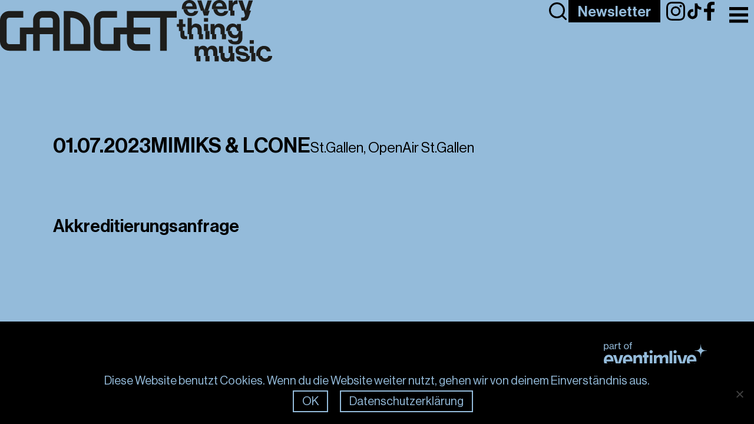

--- FILE ---
content_type: text/html; charset=UTF-8
request_url: https://gadget.ch/konzerte/mimiks-01-07-2023-openair-st-gallen/
body_size: 15011
content:
<!DOCTYPE html>
<html lang="de">

<head>
	<meta charset="UTF-8">
	<meta name="viewport" content="width=device-width, initial-scale=1.0">
	<meta name="format-detection" content="telephone=no">
	<link rel="shortcut icon" href="https://gadget.ch/wp-content/themes/gadget/assets/fav/favicon.png" type="image/png">
	<link rel="preload" crossorigin="anonymous" as="font" type="font/woff" href="https://gadget.ch/wp-content/themes/gadget/assets/fonts/GadgetDisplay23-Regular.woff">
	<!-- Google Tag Manager -->
	<script>
		(function(w, d, s, l, i) {
			w[l] = w[l] || [];
			w[l].push({
				'gtm.start':

					new Date().getTime(),
				event: 'gtm.js'
			});
			var f = d.getElementsByTagName(s)[0],

				j = d.createElement(s),
				dl = l != 'dataLayer' ? '&l=' + l : '';
			j.async = true;
			j.src =

				'https://www.googletagmanager.com/gtm.js?id=' + i + dl;
			f.parentNode.insertBefore(j, f);

		})(window, document, 'script', 'dataLayer', 'GTM-MQ9KXR4');
	</script>
	<!-- End Google Tag Manager -->

	<!-- Global site tag (gtag.js) - Google Analytics -->
	<script async src="https://www.googletagmanager.com/gtag/js?id=UA-178012542-1"></script>
	<script>
		window.dataLayer = window.dataLayer || [];

		function gtag() {
			dataLayer.push(arguments);
		}
		gtag('js', new Date());

		gtag('config', 'UA-178012542-1');
	</script>

	
<script>
    document.documentElement.style.setProperty('--clr-primary', "#94bbda");
</script>		<meta name='robots' content='index, follow, max-image-preview:large, max-snippet:-1, max-video-preview:-1' />
	<style>img:is([sizes="auto" i], [sizes^="auto," i]) { contain-intrinsic-size: 3000px 1500px }</style>
	
	<!-- This site is optimized with the Yoast SEO Premium plugin v25.6 (Yoast SEO v26.6) - https://yoast.com/wordpress/plugins/seo/ -->
	<title>Mimiks, 01.07.2023, Openair St Gallen - Gadget</title>
	<link rel="canonical" href="https://gadget.ch/konzerte/mimiks-01-07-2023-openair-st-gallen/" />
	<meta property="og:locale" content="de_DE" />
	<meta property="og:type" content="article" />
	<meta property="og:title" content="Mimiks, 01.07.2023, Openair St Gallen" />
	<meta property="og:url" content="https://gadget.ch/konzerte/mimiks-01-07-2023-openair-st-gallen/" />
	<meta property="og:site_name" content="Gadget" />
	<meta property="article:publisher" content="https://www.facebook.com/gadget.entertainment.ch/" />
	<meta property="og:image" content="https://gadget.ch/wp-content/uploads/2020/09/Gadget_News_Branding-1.jpg" />
	<meta property="og:image:width" content="2500" />
	<meta property="og:image:height" content="1406" />
	<meta property="og:image:type" content="image/jpeg" />
	<script type="application/ld+json" class="yoast-schema-graph">{"@context":"https://schema.org","@graph":[{"@type":"WebPage","@id":"https://gadget.ch/konzerte/mimiks-01-07-2023-openair-st-gallen/","url":"https://gadget.ch/konzerte/mimiks-01-07-2023-openair-st-gallen/","name":"Mimiks, 01.07.2023, Openair St Gallen - Gadget","isPartOf":{"@id":"https://gadget.ch/#website"},"datePublished":"2023-02-22T10:31:29+00:00","breadcrumb":{"@id":"https://gadget.ch/konzerte/mimiks-01-07-2023-openair-st-gallen/#breadcrumb"},"inLanguage":"de","potentialAction":[{"@type":"ReadAction","target":["https://gadget.ch/konzerte/mimiks-01-07-2023-openair-st-gallen/"]}]},{"@type":"BreadcrumbList","@id":"https://gadget.ch/konzerte/mimiks-01-07-2023-openair-st-gallen/#breadcrumb","itemListElement":[{"@type":"ListItem","position":1,"name":"Startseite","item":"https://gadget.ch/"},{"@type":"ListItem","position":2,"name":"Mimiks, 01.07.2023, Openair St Gallen"}]},{"@type":"WebSite","@id":"https://gadget.ch/#website","url":"https://gadget.ch/","name":"Gadget","description":"Shows, Artists, Management, Booking","publisher":{"@id":"https://gadget.ch/#organization"},"potentialAction":[{"@type":"SearchAction","target":{"@type":"EntryPoint","urlTemplate":"https://gadget.ch/?s={search_term_string}"},"query-input":{"@type":"PropertyValueSpecification","valueRequired":true,"valueName":"search_term_string"}}],"inLanguage":"de"},{"@type":"Organization","@id":"https://gadget.ch/#organization","name":"Gadget","url":"https://gadget.ch/","logo":{"@type":"ImageObject","inLanguage":"de","@id":"https://gadget.ch/#/schema/logo/image/","url":"https://gadget.ch/wp-content/uploads/2020/09/Gadget_News_Branding-1.jpg","contentUrl":"https://gadget.ch/wp-content/uploads/2020/09/Gadget_News_Branding-1.jpg","width":2500,"height":1406,"caption":"Gadget"},"image":{"@id":"https://gadget.ch/#/schema/logo/image/"},"sameAs":["https://www.facebook.com/gadget.entertainment.ch/","https://www.tiktok.com/@gadgetentertainment","https://www.instagram.com/gadget_ch/"]}]}</script>
	<!-- / Yoast SEO Premium plugin. -->



<style id='classic-theme-styles-inline-css' type='text/css'>
/*! This file is auto-generated */
.wp-block-button__link{color:#fff;background-color:#32373c;border-radius:9999px;box-shadow:none;text-decoration:none;padding:calc(.667em + 2px) calc(1.333em + 2px);font-size:1.125em}.wp-block-file__button{background:#32373c;color:#fff;text-decoration:none}
</style>
<style id='filebird-block-filebird-gallery-style-inline-css' type='text/css'>
ul.filebird-block-filebird-gallery{margin:auto!important;padding:0!important;width:100%}ul.filebird-block-filebird-gallery.layout-grid{display:grid;grid-gap:20px;align-items:stretch;grid-template-columns:repeat(var(--columns),1fr);justify-items:stretch}ul.filebird-block-filebird-gallery.layout-grid li img{border:1px solid #ccc;box-shadow:2px 2px 6px 0 rgba(0,0,0,.3);height:100%;max-width:100%;-o-object-fit:cover;object-fit:cover;width:100%}ul.filebird-block-filebird-gallery.layout-masonry{-moz-column-count:var(--columns);-moz-column-gap:var(--space);column-gap:var(--space);-moz-column-width:var(--min-width);columns:var(--min-width) var(--columns);display:block;overflow:auto}ul.filebird-block-filebird-gallery.layout-masonry li{margin-bottom:var(--space)}ul.filebird-block-filebird-gallery li{list-style:none}ul.filebird-block-filebird-gallery li figure{height:100%;margin:0;padding:0;position:relative;width:100%}ul.filebird-block-filebird-gallery li figure figcaption{background:linear-gradient(0deg,rgba(0,0,0,.7),rgba(0,0,0,.3) 70%,transparent);bottom:0;box-sizing:border-box;color:#fff;font-size:.8em;margin:0;max-height:100%;overflow:auto;padding:3em .77em .7em;position:absolute;text-align:center;width:100%;z-index:2}ul.filebird-block-filebird-gallery li figure figcaption a{color:inherit}

</style>
<style id='global-styles-inline-css' type='text/css'>
:root{--wp--preset--aspect-ratio--square: 1;--wp--preset--aspect-ratio--4-3: 4/3;--wp--preset--aspect-ratio--3-4: 3/4;--wp--preset--aspect-ratio--3-2: 3/2;--wp--preset--aspect-ratio--2-3: 2/3;--wp--preset--aspect-ratio--16-9: 16/9;--wp--preset--aspect-ratio--9-16: 9/16;--wp--preset--color--black: #000000;--wp--preset--color--cyan-bluish-gray: #abb8c3;--wp--preset--color--white: #ffffff;--wp--preset--color--pale-pink: #f78da7;--wp--preset--color--vivid-red: #cf2e2e;--wp--preset--color--luminous-vivid-orange: #ff6900;--wp--preset--color--luminous-vivid-amber: #fcb900;--wp--preset--color--light-green-cyan: #7bdcb5;--wp--preset--color--vivid-green-cyan: #00d084;--wp--preset--color--pale-cyan-blue: #8ed1fc;--wp--preset--color--vivid-cyan-blue: #0693e3;--wp--preset--color--vivid-purple: #9b51e0;--wp--preset--gradient--vivid-cyan-blue-to-vivid-purple: linear-gradient(135deg,rgba(6,147,227,1) 0%,rgb(155,81,224) 100%);--wp--preset--gradient--light-green-cyan-to-vivid-green-cyan: linear-gradient(135deg,rgb(122,220,180) 0%,rgb(0,208,130) 100%);--wp--preset--gradient--luminous-vivid-amber-to-luminous-vivid-orange: linear-gradient(135deg,rgba(252,185,0,1) 0%,rgba(255,105,0,1) 100%);--wp--preset--gradient--luminous-vivid-orange-to-vivid-red: linear-gradient(135deg,rgba(255,105,0,1) 0%,rgb(207,46,46) 100%);--wp--preset--gradient--very-light-gray-to-cyan-bluish-gray: linear-gradient(135deg,rgb(238,238,238) 0%,rgb(169,184,195) 100%);--wp--preset--gradient--cool-to-warm-spectrum: linear-gradient(135deg,rgb(74,234,220) 0%,rgb(151,120,209) 20%,rgb(207,42,186) 40%,rgb(238,44,130) 60%,rgb(251,105,98) 80%,rgb(254,248,76) 100%);--wp--preset--gradient--blush-light-purple: linear-gradient(135deg,rgb(255,206,236) 0%,rgb(152,150,240) 100%);--wp--preset--gradient--blush-bordeaux: linear-gradient(135deg,rgb(254,205,165) 0%,rgb(254,45,45) 50%,rgb(107,0,62) 100%);--wp--preset--gradient--luminous-dusk: linear-gradient(135deg,rgb(255,203,112) 0%,rgb(199,81,192) 50%,rgb(65,88,208) 100%);--wp--preset--gradient--pale-ocean: linear-gradient(135deg,rgb(255,245,203) 0%,rgb(182,227,212) 50%,rgb(51,167,181) 100%);--wp--preset--gradient--electric-grass: linear-gradient(135deg,rgb(202,248,128) 0%,rgb(113,206,126) 100%);--wp--preset--gradient--midnight: linear-gradient(135deg,rgb(2,3,129) 0%,rgb(40,116,252) 100%);--wp--preset--font-size--small: 13px;--wp--preset--font-size--medium: 20px;--wp--preset--font-size--large: 36px;--wp--preset--font-size--x-large: 42px;--wp--preset--spacing--20: 0.44rem;--wp--preset--spacing--30: 0.67rem;--wp--preset--spacing--40: 1rem;--wp--preset--spacing--50: 1.5rem;--wp--preset--spacing--60: 2.25rem;--wp--preset--spacing--70: 3.38rem;--wp--preset--spacing--80: 5.06rem;--wp--preset--shadow--natural: 6px 6px 9px rgba(0, 0, 0, 0.2);--wp--preset--shadow--deep: 12px 12px 50px rgba(0, 0, 0, 0.4);--wp--preset--shadow--sharp: 6px 6px 0px rgba(0, 0, 0, 0.2);--wp--preset--shadow--outlined: 6px 6px 0px -3px rgba(255, 255, 255, 1), 6px 6px rgba(0, 0, 0, 1);--wp--preset--shadow--crisp: 6px 6px 0px rgba(0, 0, 0, 1);}:where(.is-layout-flex){gap: 0.5em;}:where(.is-layout-grid){gap: 0.5em;}body .is-layout-flex{display: flex;}.is-layout-flex{flex-wrap: wrap;align-items: center;}.is-layout-flex > :is(*, div){margin: 0;}body .is-layout-grid{display: grid;}.is-layout-grid > :is(*, div){margin: 0;}:where(.wp-block-columns.is-layout-flex){gap: 2em;}:where(.wp-block-columns.is-layout-grid){gap: 2em;}:where(.wp-block-post-template.is-layout-flex){gap: 1.25em;}:where(.wp-block-post-template.is-layout-grid){gap: 1.25em;}.has-black-color{color: var(--wp--preset--color--black) !important;}.has-cyan-bluish-gray-color{color: var(--wp--preset--color--cyan-bluish-gray) !important;}.has-white-color{color: var(--wp--preset--color--white) !important;}.has-pale-pink-color{color: var(--wp--preset--color--pale-pink) !important;}.has-vivid-red-color{color: var(--wp--preset--color--vivid-red) !important;}.has-luminous-vivid-orange-color{color: var(--wp--preset--color--luminous-vivid-orange) !important;}.has-luminous-vivid-amber-color{color: var(--wp--preset--color--luminous-vivid-amber) !important;}.has-light-green-cyan-color{color: var(--wp--preset--color--light-green-cyan) !important;}.has-vivid-green-cyan-color{color: var(--wp--preset--color--vivid-green-cyan) !important;}.has-pale-cyan-blue-color{color: var(--wp--preset--color--pale-cyan-blue) !important;}.has-vivid-cyan-blue-color{color: var(--wp--preset--color--vivid-cyan-blue) !important;}.has-vivid-purple-color{color: var(--wp--preset--color--vivid-purple) !important;}.has-black-background-color{background-color: var(--wp--preset--color--black) !important;}.has-cyan-bluish-gray-background-color{background-color: var(--wp--preset--color--cyan-bluish-gray) !important;}.has-white-background-color{background-color: var(--wp--preset--color--white) !important;}.has-pale-pink-background-color{background-color: var(--wp--preset--color--pale-pink) !important;}.has-vivid-red-background-color{background-color: var(--wp--preset--color--vivid-red) !important;}.has-luminous-vivid-orange-background-color{background-color: var(--wp--preset--color--luminous-vivid-orange) !important;}.has-luminous-vivid-amber-background-color{background-color: var(--wp--preset--color--luminous-vivid-amber) !important;}.has-light-green-cyan-background-color{background-color: var(--wp--preset--color--light-green-cyan) !important;}.has-vivid-green-cyan-background-color{background-color: var(--wp--preset--color--vivid-green-cyan) !important;}.has-pale-cyan-blue-background-color{background-color: var(--wp--preset--color--pale-cyan-blue) !important;}.has-vivid-cyan-blue-background-color{background-color: var(--wp--preset--color--vivid-cyan-blue) !important;}.has-vivid-purple-background-color{background-color: var(--wp--preset--color--vivid-purple) !important;}.has-black-border-color{border-color: var(--wp--preset--color--black) !important;}.has-cyan-bluish-gray-border-color{border-color: var(--wp--preset--color--cyan-bluish-gray) !important;}.has-white-border-color{border-color: var(--wp--preset--color--white) !important;}.has-pale-pink-border-color{border-color: var(--wp--preset--color--pale-pink) !important;}.has-vivid-red-border-color{border-color: var(--wp--preset--color--vivid-red) !important;}.has-luminous-vivid-orange-border-color{border-color: var(--wp--preset--color--luminous-vivid-orange) !important;}.has-luminous-vivid-amber-border-color{border-color: var(--wp--preset--color--luminous-vivid-amber) !important;}.has-light-green-cyan-border-color{border-color: var(--wp--preset--color--light-green-cyan) !important;}.has-vivid-green-cyan-border-color{border-color: var(--wp--preset--color--vivid-green-cyan) !important;}.has-pale-cyan-blue-border-color{border-color: var(--wp--preset--color--pale-cyan-blue) !important;}.has-vivid-cyan-blue-border-color{border-color: var(--wp--preset--color--vivid-cyan-blue) !important;}.has-vivid-purple-border-color{border-color: var(--wp--preset--color--vivid-purple) !important;}.has-vivid-cyan-blue-to-vivid-purple-gradient-background{background: var(--wp--preset--gradient--vivid-cyan-blue-to-vivid-purple) !important;}.has-light-green-cyan-to-vivid-green-cyan-gradient-background{background: var(--wp--preset--gradient--light-green-cyan-to-vivid-green-cyan) !important;}.has-luminous-vivid-amber-to-luminous-vivid-orange-gradient-background{background: var(--wp--preset--gradient--luminous-vivid-amber-to-luminous-vivid-orange) !important;}.has-luminous-vivid-orange-to-vivid-red-gradient-background{background: var(--wp--preset--gradient--luminous-vivid-orange-to-vivid-red) !important;}.has-very-light-gray-to-cyan-bluish-gray-gradient-background{background: var(--wp--preset--gradient--very-light-gray-to-cyan-bluish-gray) !important;}.has-cool-to-warm-spectrum-gradient-background{background: var(--wp--preset--gradient--cool-to-warm-spectrum) !important;}.has-blush-light-purple-gradient-background{background: var(--wp--preset--gradient--blush-light-purple) !important;}.has-blush-bordeaux-gradient-background{background: var(--wp--preset--gradient--blush-bordeaux) !important;}.has-luminous-dusk-gradient-background{background: var(--wp--preset--gradient--luminous-dusk) !important;}.has-pale-ocean-gradient-background{background: var(--wp--preset--gradient--pale-ocean) !important;}.has-electric-grass-gradient-background{background: var(--wp--preset--gradient--electric-grass) !important;}.has-midnight-gradient-background{background: var(--wp--preset--gradient--midnight) !important;}.has-small-font-size{font-size: var(--wp--preset--font-size--small) !important;}.has-medium-font-size{font-size: var(--wp--preset--font-size--medium) !important;}.has-large-font-size{font-size: var(--wp--preset--font-size--large) !important;}.has-x-large-font-size{font-size: var(--wp--preset--font-size--x-large) !important;}
:where(.wp-block-post-template.is-layout-flex){gap: 1.25em;}:where(.wp-block-post-template.is-layout-grid){gap: 1.25em;}
:where(.wp-block-columns.is-layout-flex){gap: 2em;}:where(.wp-block-columns.is-layout-grid){gap: 2em;}
:root :where(.wp-block-pullquote){font-size: 1.5em;line-height: 1.6;}
</style>
<link rel='stylesheet' id='cookie-notice-front-css' href='https://gadget.ch/wp-content/plugins/cookie-notice/css/front.min.css?ver=2.5.11' type='text/css' media='all' />
<link rel='stylesheet' id='ninjaforms-css-css' href='https://gadget.ch/wp-content/themes/gadget/css/ninjaforms.css?ver=2.4.40' type='text/css' media='all' />
<link rel='stylesheet' id='nav-css' href='https://gadget.ch/wp-content/themes/gadget/css/nav.css?ver=2.4.40' type='text/css' media='all' />
<link rel='stylesheet' id='style-css' href='https://gadget.ch/wp-content/themes/gadget/style.css?ver=2.4.40' type='text/css' media='all' />
<link rel='stylesheet' id='newslettercss-css' href='https://gadget.ch/wp-content/themes/gadget/css/newsletter.css?ver=2.4.40' type='text/css' media='all' />
<link rel='stylesheet' id='artist-css' href='https://gadget.ch/wp-content/themes/gadget/css/single-konzerte.css?ver=2.4.16' type='text/css' media='all' />
<link rel='stylesheet' id='search-css-css' href='https://gadget.ch/wp-content/themes/gadget/css/search.css?ver=2.4.40' type='text/css' media='all' />
<script type="text/javascript" defer src="https://gadget.ch/wp-includes/js/jquery/jquery.min.js?ver=3.7.1" id="jquery-core-js"></script>
<script type="text/javascript" defer src="https://gadget.ch/wp-includes/js/jquery/jquery-migrate.min.js?ver=3.4.1" id="jquery-migrate-js"></script>
<script type="text/javascript" defer src="https://gadget.ch/wp-content/themes/gadget/js/lazysizes.min.js?ver=5.0.0" id="lazysizesjs-js"></script>
<script type="text/javascript" defer src="https://gadget.ch/wp-content/themes/gadget/js/fitty.min.js?ver=2.4.40" id="fittyjs-js"></script>
<script type="text/javascript" defer src="https://gadget.ch/wp-content/themes/gadget/js/base.js?ver=2.4.40" id="basejs-js"></script>
<script type="text/javascript" defer src="https://gadget.ch/wp-content/themes/gadget/js/custom.js?ver=2.4.40" id="customjs-js"></script>
<link rel='shortlink' href='https://gadget.ch/?p=10323' />
		<style type="text/css" id="wp-custom-css">
			.page-id-21341 .balloon-container .c-content .c-grid {
  display: none;
}		</style>
		
</head>


<body class="wp-singular konzerte-template-default single single-konzerte postid-10323 wp-theme-gadget preload  cookies-not-set mimiks-01-07-2023-openair-st-gallen">
	<!-- Google Tag Manager (noscript) -->
	<noscript><iframe data-lazyloaded="1" src="about:blank" data-src="https://www.googletagmanager.com/ns.html?id=GTM-MQ9KXR4" height="0" width="0" style="display:none;visibility:hidden"></iframe><noscript><iframe src="https://www.googletagmanager.com/ns.html?id=GTM-MQ9KXR4" height="0" width="0" style="display:none;visibility:hidden"></iframe></noscript></noscript>
	<!-- End Google Tag Manager (noscript) -->

		
	<div class="toggle-container">
		<button id="header-toggle" class="menu-toggle" aria-label="Toggle Menu">
			<img class="shadow" src="https://gadget.ch/wp-content/themes/gadget/assets/img/menu.svg" alt="Menu Icon">
		</button>

					</div>

	<header class="page-header">
					<a aria-label="Link zur Frontpage" class="logo" href="https://gadget.ch">
				<img draggable="false" src="https://gadget.ch/wp-content/themes/gadget/assets/img/logo_seperate.svg" alt="Logo Gadget">
				<img class="claim" draggable="false" src="https://gadget.ch/wp-content/themes/gadget/assets/img/claim.svg" alt="Logo Gadget">
			</a>
		
		<div class="icons">

			<button data-search class="search-icon">
				<svg xmlns="http://www.w3.org/2000/svg" viewBox="0 0 24 24" width="24" height="24" class="main-grid-item-icon" fill="none" stroke="currentColor" stroke-linecap="round" stroke-linejoin="round" stroke-width="2">
					<circle cx="11" cy="11" r="8" />
					<line x1="21" x2="16.65" y1="21" y2="16.65" />
				</svg>
			</button>

			<a class="newsletter__btn btn desktop" aria-label="Link to Newsletter Page" href="https://gadget.ch/newsletter">
				Newsletter
			</a>

			<div class="socials">
				<a href="https://www.instagram.com/gadget.entertainment/" target="_blank" rel="noreferrer noopener">
					<img draggable="false" src="https://gadget.ch/wp-content/themes/gadget/assets/img/instagram.svg" alt="Instagram Icon">
				</a>

				<a href="https://www.tiktok.com/@gadgetentertainment" target="_blank" rel="noreferrer noopener">
					<img draggable="false" src="https://gadget.ch/wp-content/themes/gadget/assets/img/tiktok.svg" alt="Tiktok Icon">
				</a>

				<a href="https://www.facebook.com/GadgetZH/" target="_blank" rel="noreferrer noopener">
					<img draggable="false" src="https://gadget.ch/wp-content/themes/gadget/assets/img/facebook.svg" alt="Facebook Icon">
				</a>
			</div>

			<div class="language">
				<style>
    .infopage-language {
        font-family: "Haas-Medium";
        font-size: 35px;
    }
</style>




									<a class="language__switcher" href="https://gadget.ch/konzerte/mimiks-01-07-2023-openair-st-gallen-en">EN</a>
							</div>
		</div>

	</header>

	<nav class="main-nav" id="menu">
		<button id="nav-toggle" class="menu-toggle" aria-label="Toggle Menu">
			<img class="shadow" src="https://gadget.ch/wp-content/themes/gadget/assets/img/menu.svg" alt="Menu Icon">
		</button>

		<div>
												<a class="logo" aria-label="link zur front page" href="https://gadget.ch">
						<img draggable="false" src="https://gadget.ch/wp-content/themes/gadget/assets/img/newlogo.svg" alt="logo">
					</a>
									</div>

		<ul>
												<li>
						<a aria-label="Link: Shows" href="https://gadget.ch/konzerte/">
							Shows						</a>
					</li>
									<li>
						<a aria-label="Link: Festivals" href="https://gadget.ch/festivals/">
							Festivals						</a>
					</li>
									<li>
						<a aria-label="Link: Artists" href="https://gadget.ch/artists/">
							Artists						</a>
					</li>
									<li>
						<a aria-label="Link: News" href="https://gadget.ch/news/">
							News						</a>
					</li>
									<li>
						<a aria-label="Link: About" href="https://gadget.ch/about-gadget/">
							About						</a>
					</li>
									<li>
						<a aria-label="Link: Team" href="https://gadget.ch/team/">
							Team						</a>
					</li>
									<li>
						<a aria-label="Link: Responsibility" href="https://gadget.ch/responsibility/">
							Responsibility						</a>
					</li>
									<li>
						<a aria-label="Link: Media" href="https://gadget.ch/media/">
							Media						</a>
					</li>
									</ul>

		<div class="icons onMobile">
			<div class="socials onMobile">

				<button data-search class="search-icon-mobile">
					<svg xmlns="http://www.w3.org/2000/svg" viewBox="0 0 24 24" width="24" height="24" class="main-grid-item-icon" fill="none" stroke="currentColor" stroke-linecap="round" stroke-linejoin="round" stroke-width="2">
						<circle cx="11" cy="11" r="8" />
						<line x1="21" x2="16.65" y1="21" y2="16.65" />
					</svg>
				</button>

				<a class="newsletter-btn-mobile" aria-label="Link to Newsletter Page" href="https://gadget.ch/newsletter">
					Newsletter
				</a>

				<a href="https://www.instagram.com/gadget.entertainment/" target="_blank" rel="noreferrer noopener">
					<img draggable="false" src="https://gadget.ch/wp-content/themes/gadget/assets/img/instagram.svg" alt="Instagram Icon">
				</a>
				<a href="https://www.tiktok.com/@gadgetentertainment" target="_blank" rel="noreferrer noopener">
					<img draggable="false" src="https://gadget.ch/wp-content/themes/gadget/assets/img/tiktok.svg" alt="Tiktok Icon">
				</a>
				<a href="https://www.facebook.com/GadgetZH/" target="_blank" rel="noreferrer noopener">
					<img draggable="false" src="https://gadget.ch/wp-content/themes/gadget/assets/img/facebook.svg" alt="Facebook Icon">
				</a>
			</div>

			<div class="language onMobile">
									<a class="language__switcher" href="https://gadget.ch/konzerte/mimiks-01-07-2023-openair-st-gallen-en">EN</a>
							</div>
		</div>
	</nav>

	<div class="search-modal">
		<form role="search" method="get" class="search-form" action="https://gadget.ch/">
    <label class="sr-only" for="search">
        search
    </label>

    <input type="search" class="search-field" id="search" placeholder="search..."
        value="" name="s" />

    <button type="submit" class="search-submit btn">
        search
    </button>
</form>		<button data-search class="search-close">
			<svg
				width="24"
				height="24"
				viewBox="0 0 24 24"
				fill="none"
				xmlns="http://www.w3.org/2000/svg">
				<g>
					<path

						d="M18.0001 6L6.00012 18"
						stroke="#000000"
						stroke-width="1.5"
						stroke-linecap="round"
						stroke-linejoin="round" />
					<path

						d="M6.00012 6L18.0001 18"
						stroke="#000000"
						stroke-width="1.5"
						stroke-linecap="round"
						stroke-linejoin="round" />
				</g>
			</svg>
		</button>
	</div>

	<main>

<section class="intro">
  <div class="container__wrapper page_header">

                <p class="item-content-datum">01.07.2023</p>
      
            <h1 class="item-content-artist"><a aria-label="link zum artist" href="https://gadget.ch/?post_type=artist&p=957">MIMIKS & LCONE</a></h1>
      
         
        <p class="item-content-location"><a aria-label="link zur location" class="item-content-location" rel="nofollow noopener noreferrer" target="_blank" href="https://www.openairsg.ch/"> St.Gallen, OpenAir St.Gallen</a></p>
            

  </div>
   
</section>

<section class="formular">
  <div class="container__wrapper">

    <h2>Akkreditierungsanfrage</h2>

    
  </div>
   
</section>

<script>
  function waitForElement(selector, callback) {
    const el = document.querySelector(selector);
    if (el) {
      callback(el);
    } else {
      setTimeout(function () {
        waitForElement(selector, callback);
      }, 100);
    }
  }

  document.addEventListener("DOMContentLoaded", function () {
    waitForElement('input.event_titel', function (eventField) {
      const content = document.querySelector('.page_header');
      if (content) {
        const textParts = Array.from(content.children).map(el => el.innerText.trim());
        const finalText = textParts.join(' – ');

        // Wert setzen
        eventField.value = finalText;

        // Events triggern, um Ninja Forms zu „wecken“
        eventField.dispatchEvent(new Event('input', { bubbles: true }));
        eventField.dispatchEvent(new Event('change', { bubbles: true }));

        // Bonus: Feld kurz fokussieren & wieder unfokussieren (simuliert Nutzeraktion)
        eventField.focus();
        eventField.blur();
      }
    });
  });
</script>


<script type="speculationrules">
{"prefetch":[{"source":"document","where":{"and":[{"href_matches":"\/*"},{"not":{"href_matches":["\/wp-*.php","\/wp-admin\/*","\/wp-content\/uploads\/*","\/wp-content\/*","\/wp-content\/plugins\/*","\/wp-content\/themes\/gadget\/*","\/*\\?(.+)"]}},{"not":{"selector_matches":"a[rel~=\"nofollow\"]"}},{"not":{"selector_matches":".no-prefetch, .no-prefetch a"}}]},"eagerness":"conservative"}]}
</script>
<script type="text/javascript" id="cookie-notice-front-js-before">
/* <![CDATA[ */
var cnArgs = {"ajaxUrl":"https:\/\/gadget.ch\/wp-admin\/admin-ajax.php","nonce":"d9038579b3","hideEffect":"fade","position":"bottom","onScroll":false,"onScrollOffset":100,"onClick":false,"cookieName":"cookie_notice_accepted","cookieTime":2592000,"cookieTimeRejected":2592000,"globalCookie":false,"redirection":false,"cache":true,"revokeCookies":false,"revokeCookiesOpt":"automatic"};
/* ]]> */
</script>
<script type="text/javascript" defer src="https://gadget.ch/wp-content/plugins/cookie-notice/js/front.min.js?ver=2.5.11" id="cookie-notice-front-js"></script>
<script type="text/javascript" defer src="https://gadget.ch/wp-content/plugins/litespeed-cache/assets/js/instant_click.min.js?ver=7.7" id="litespeed-cache-js" defer="defer" data-wp-strategy="defer"></script>

		<!-- Cookie Notice plugin v2.5.11 by Hu-manity.co https://hu-manity.co/ -->
		<div id="cookie-notice" role="dialog" class="cookie-notice-hidden cookie-revoke-hidden cn-position-bottom" aria-label="Cookie Notice" style="background-color: rgba(0,0,0,1);"><div class="cookie-notice-container" style="color: #fff"><span id="cn-notice-text" class="cn-text-container">Diese Website benutzt Cookies. Wenn du die Website weiter nutzt, gehen wir von deinem Einverständnis aus.</span><span id="cn-notice-buttons" class="cn-buttons-container"><button id="cn-accept-cookie" data-cookie-set="accept" class="cn-set-cookie cn-button cn-button-custom modal__btn btn" aria-label="OK">OK</button><button data-link-url="https://gadget.ch/disclaimer/" data-link-target="_blank" id="cn-more-info" class="cn-more-info cn-button cn-button-custom modal__btn btn" aria-label="Datenschutzerklärung">Datenschutzerklärung</button></span><button type="button" id="cn-close-notice" data-cookie-set="accept" class="cn-close-icon" aria-label="Nein"></button></div>
			
		</div>
		<!-- / Cookie Notice plugin -->
</main>


<footer class="footer">
	<div class="footer__wrapper">

		<ul class="infos">
												<li class="infos__item">
						<a aria-label="Link: Contact" href="https://gadget.ch/contact-gadget/">
							Contact						</a>
					</li>
									<li class="infos__item">
						<a aria-label="Link: Jobs" href="https://gadget.ch/jobs/">
							Jobs						</a>
					</li>
									<li class="infos__item">
						<a aria-label="Link: Impressum" href="https://gadget.ch/impressum/">
							Impressum						</a>
					</li>
									<li class="infos__item">
						<a aria-label="Link: AGB" href="https://gadget.ch/agb/">
							AGB						</a>
					</li>
									<li class="infos__item">
						<a aria-label="Link: Disclaimer" href="https://gadget.ch/disclaimer/">
							Disclaimer						</a>
					</li>
									<li class="infos__item">
						<a aria-label="Link: Compliance" href="https://gadget.ch/compliance/">
							Compliance						</a>
					</li>
									</ul>

		<div class="footerlogo">
			<svg version="1.1" id="Ebene_1" xmlns="http://www.w3.org/2000/svg" xmlns:xlink="http://www.w3.org/1999/xlink" x="0px" y="0px" viewBox="0 0 133.23 31.32" style="enable-background:new 0 0 133.23 31.32;" xml:space="preserve">
				<path class="st0" d="M33.02,3.45h1.01v5.63h1.13V3.45h1.33V2.57h-1.33V1.72c0-0.67,0.28-0.84,1.35-0.76V0.02
					C36.29,0.01,36.08,0,35.91,0c-0.63,0-1.12,0.11-1.43,0.37c-0.3,0.27-0.46,0.69-0.46,1.3v0.9h-1.01L33.02,3.45L33.02,3.45z
					M29.16,8.35c-1.34,0-2.03-1.1-2.03-2.51s0.69-2.53,2.03-2.53c1.33,0,2.03,1.12,2.03,2.53C31.18,7.24,30.49,8.35,29.16,8.35
					M29.17,9.27c1.96,0,3.17-1.53,3.17-3.43c0-1.89-1.2-3.42-3.17-3.42s-3.19,1.53-3.19,3.42C25.98,7.74,27.2,9.27,29.17,9.27
					M18.45,3.44h1.02v4.37c0,0.96,0.61,1.31,1.48,1.32c0.29,0,0.61-0.04,0.91-0.11V8.08h-0.04c-0.12,0.04-0.38,0.08-0.57,0.08
					c-0.41,0-0.67-0.13-0.67-0.61V3.44h1.35V2.57h-1.35V0.52h-1.12v2.05h-1.02v0.87H18.45z M15.36,2.57h-1.11v6.51h1.13V5.54
					c0-1.23,0.86-1.98,1.87-1.98c0.19,0,0.3,0.01,0.46,0.06h0.04V2.56c-0.12-0.05-0.23-0.07-0.41-0.07c-0.86,0-1.53,0.51-1.93,1.26
					h-0.04V2.57H15.36z M9.65,8.39c-0.66,0-1.3-0.21-1.3-1.04c0-0.9,0.7-1.09,1.77-1.27c0.53-0.1,1.1-0.25,1.43-0.46v1.07
					C11.56,7.43,10.95,8.39,9.65,8.39 M9.37,9.22c1.1,0,1.77-0.52,2.19-1.09h0.01c0.12,0.69,0.46,1.02,1.15,1.02
					c0.27,0,0.45-0.05,0.61-0.1V8.26h-0.05c-0.57,0.12-0.69-0.16-0.69-0.68V4.54c0-0.87-0.33-1.44-0.87-1.77
					c-0.41-0.24-0.96-0.35-1.58-0.35c-1.76,0-2.6,0.98-2.64,2.08h1.09c0.04-0.78,0.53-1.26,1.57-1.26c0.9,0,1.4,0.44,1.4,1.14
					c0,0.67-0.62,0.83-1.58,0.93c-1.69,0.21-2.8,0.53-2.8,2.05C7.17,8.61,8.14,9.22,9.37,9.22 M3.27,8.35c-1.44,0-2-1.1-2-2.47
					c0-1.38,0.63-2.5,2.01-2.5c1.2,0,1.8,1.07,1.8,2.5C5.08,7.29,4.47,8.35,3.27,8.35 M0.2,11.29h1.13V9.31c0-0.5-0.01-0.86-0.02-1.09
					h0.04C1.8,8.91,2.51,9.27,3.4,9.27c1.76,0,2.84-1.35,2.84-3.43c0-2.15-1.14-3.43-2.8-3.43c-0.93,0-1.59,0.44-2.07,1.17H1.32V2.57
					H0.2V11.29z" />
				<path class="st0" d="M123.4,12.93L123.4,12.93c1.64,1.65,1.69,4.23,1.7,6.01h0.41c0-1.79,0.05-4.37,1.7-6.02l0,0
					c1.65-1.64,4.23-1.69,6.02-1.69v-0.41c-1.79,0-4.37-0.05-6.02-1.7l0,0c-1.64-1.65-1.7-4.23-1.7-6.02h-0.41
					c0,1.79-0.05,4.37-1.7,6.01c-1.65,1.64-4.23,1.7-6.01,1.7v0.41C119.17,11.23,121.75,11.28,123.4,12.93" />
				<path class="st0" d="M4.29,20.23c-0.44,0.67-0.69,1.45-0.72,2.33h5.52c-0.04-0.88-0.28-1.66-0.71-2.33c-0.43-0.67-1.12-1-2.07-1
					C5.41,19.23,4.74,19.56,4.29,20.23 M0.78,20.05c0.52-1.14,1.26-2.04,2.23-2.7c0.96-0.66,2.08-0.99,3.36-0.99
					c1.93,0,3.43,0.7,4.51,2.11s1.62,3.24,1.62,5.5v1H3.57c0.08,1.02,0.41,1.86,1,2.51s1.41,0.97,2.45,0.97c0.55,0,1.11-0.12,1.67-0.37
					s1.04-0.58,1.43-1.02l1.62,2.12c-0.63,0.69-1.39,1.21-2.29,1.58c-0.89,0.36-1.83,0.55-2.82,0.55c-1.32,0-2.48-0.31-3.48-0.93
					s-1.78-1.5-2.33-2.64C0.28,26.61,0,25.3,0,23.83C0,22.45,0.26,21.19,0.78,20.05" />
				<polygon class="st0" points="21.42,16.72 18.53,26.72 15.67,16.72 11.89,16.72 16.64,30.97 20.45,30.97 25.2,16.72 " />
				<path class="st0" d="M28.93,20.23c-0.44,0.67-0.69,1.45-0.72,2.33h5.52c-0.04-0.88-0.28-1.66-0.71-2.33s-1.12-1-2.07-1
					C30.04,19.23,29.37,19.56,28.93,20.23 M25.42,20.05c0.52-1.14,1.26-2.04,2.23-2.7c0.96-0.66,2.09-0.99,3.36-0.99
					c1.93,0,3.43,0.7,4.51,2.11s1.62,3.24,1.62,5.5v1H28.2c0.08,1.02,0.41,1.86,1,2.51s1.41,0.97,2.45,0.97c0.55,0,1.11-0.12,1.67-0.37
					c0.56-0.25,1.04-0.58,1.43-1.02l1.62,2.12c-0.63,0.69-1.39,1.21-2.29,1.58c-0.89,0.36-1.83,0.55-2.82,0.55
					c-1.32,0-2.48-0.31-3.48-0.93s-1.78-1.5-2.33-2.64s-0.83-2.45-0.83-3.92C24.64,22.45,24.9,21.19,25.42,20.05" />
				<path class="st0" d="M46.17,21.59c0-1.4-0.62-2.09-1.86-2.09c-0.55,0-1.05,0.17-1.49,0.52c-0.44,0.34-0.81,0.76-1.11,1.25v9.71
					h-3.54V16.72h3.54v1.86c0.41-0.61,1-1.13,1.76-1.56s1.57-0.65,2.43-0.65c1.28,0,2.23,0.34,2.86,1.03s0.95,1.64,0.95,2.86v10.71
					h-3.54C46.17,30.97,46.17,21.59,46.17,21.59z" />
				<path class="st0" d="M53.11,30.38c-0.59-0.63-0.88-1.57-0.88-2.83v-7.73h-1.86v-3.1h1.86v-3.9h3.54v3.9h2.36v3.1h-2.36v6.9
					c0,0.47,0.09,0.84,0.27,1.09s0.43,0.38,0.77,0.38c0.22,0,0.42-0.04,0.62-0.12s0.34-0.18,0.44-0.29l0.74,2.71
					c-0.61,0.55-1.52,0.83-2.74,0.83C54.61,31.32,53.7,31.01,53.11,30.38" />
				<path class="st0" d="M59.36,16.72h3.54v14.25h-3.54V16.72z M59.64,14c-0.42-0.41-0.63-0.91-0.63-1.51c0-0.59,0.21-1.1,0.63-1.52
					c0.42-0.42,0.92-0.63,1.49-0.63c0.59,0,1.09,0.21,1.51,0.63c0.41,0.42,0.62,0.93,0.62,1.52s-0.21,1.09-0.62,1.51
					c-0.41,0.41-0.92,0.62-1.51,0.62C60.56,14.62,60.07,14.42,59.64,14" />
				<path class="st0" d="M79.87,21.38c0-1.26-0.54-1.89-1.62-1.89c-0.51,0-0.98,0.18-1.42,0.53c-0.43,0.36-0.78,0.77-1.03,1.24v9.71
					h-3.54v-9.59c0-1.26-0.54-1.89-1.62-1.89c-0.49,0-0.96,0.18-1.4,0.53c-0.44,0.36-0.79,0.77-1.05,1.24v9.71h-3.54V16.72h3.54v1.86
					c0.31-0.55,0.85-1.06,1.61-1.52c0.76-0.46,1.56-0.69,2.41-0.69c0.9,0,1.66,0.21,2.26,0.63s1,1.04,1.19,1.84
					c0.35-0.67,0.92-1.25,1.71-1.74s1.6-0.74,2.45-0.74c1.14,0,2.03,0.31,2.66,0.93c0.63,0.62,0.95,1.57,0.95,2.85v10.83h-3.54v-9.59
					H79.87z" />
				<rect x="84.97" y="11.29" class="st0" width="3.54" height="19.68" />
				<path class="st0" d="M90.37,16.72h3.54v14.25h-3.54V16.72z M90.65,14c-0.42-0.41-0.63-0.91-0.63-1.51c0-0.59,0.21-1.1,0.63-1.52
					s0.92-0.63,1.49-0.63c0.59,0,1.09,0.21,1.51,0.63c0.41,0.42,0.62,0.93,0.62,1.52s-0.21,1.09-0.62,1.51
					c-0.41,0.41-0.92,0.62-1.51,0.62C91.57,14.62,91.07,14.42,90.65,14" />
				<polygon class="st0" points="104.27,16.72 101.38,26.72 98.51,16.72 94.74,16.72 99.49,30.97 103.29,30.97 108.04,16.72 " />
				<path class="st0" d="M111.51,20.23c-0.44,0.67-0.69,1.45-0.72,2.33h5.52c-0.04-0.88-0.28-1.66-0.71-2.33s-1.12-1-2.07-1
					C112.63,19.23,111.95,19.56,111.51,20.23 M108,20.05c0.52-1.14,1.26-2.04,2.23-2.7c0.96-0.66,2.09-0.99,3.36-0.99
					c1.93,0,3.43,0.7,4.51,2.11s1.62,3.24,1.62,5.5v1h-8.94c0.08,1.02,0.41,1.86,1,2.51s1.41,0.97,2.45,0.97c0.55,0,1.11-0.12,1.67-0.37
					s1.04-0.58,1.43-1.02l1.62,2.12c-0.63,0.69-1.39,1.21-2.29,1.58c-0.89,0.36-1.83,0.55-2.82,0.55c-1.32,0-2.48-0.31-3.48-0.93
					s-1.78-1.5-2.33-2.64s-0.83-2.45-0.83-3.92C107.22,22.45,107.48,21.19,108,20.05" />
			</svg>
			<div class="copyright">©2026 – Gadget Entertainment Group AG – All rights reserved</div>
		</div>
	</div>
</footer>


<script data-no-optimize="1">window.lazyLoadOptions=Object.assign({},{threshold:300},window.lazyLoadOptions||{});!function(t,e){"object"==typeof exports&&"undefined"!=typeof module?module.exports=e():"function"==typeof define&&define.amd?define(e):(t="undefined"!=typeof globalThis?globalThis:t||self).LazyLoad=e()}(this,function(){"use strict";function e(){return(e=Object.assign||function(t){for(var e=1;e<arguments.length;e++){var n,a=arguments[e];for(n in a)Object.prototype.hasOwnProperty.call(a,n)&&(t[n]=a[n])}return t}).apply(this,arguments)}function o(t){return e({},at,t)}function l(t,e){return t.getAttribute(gt+e)}function c(t){return l(t,vt)}function s(t,e){return function(t,e,n){e=gt+e;null!==n?t.setAttribute(e,n):t.removeAttribute(e)}(t,vt,e)}function i(t){return s(t,null),0}function r(t){return null===c(t)}function u(t){return c(t)===_t}function d(t,e,n,a){t&&(void 0===a?void 0===n?t(e):t(e,n):t(e,n,a))}function f(t,e){et?t.classList.add(e):t.className+=(t.className?" ":"")+e}function _(t,e){et?t.classList.remove(e):t.className=t.className.replace(new RegExp("(^|\\s+)"+e+"(\\s+|$)")," ").replace(/^\s+/,"").replace(/\s+$/,"")}function g(t){return t.llTempImage}function v(t,e){!e||(e=e._observer)&&e.unobserve(t)}function b(t,e){t&&(t.loadingCount+=e)}function p(t,e){t&&(t.toLoadCount=e)}function n(t){for(var e,n=[],a=0;e=t.children[a];a+=1)"SOURCE"===e.tagName&&n.push(e);return n}function h(t,e){(t=t.parentNode)&&"PICTURE"===t.tagName&&n(t).forEach(e)}function a(t,e){n(t).forEach(e)}function m(t){return!!t[lt]}function E(t){return t[lt]}function I(t){return delete t[lt]}function y(e,t){var n;m(e)||(n={},t.forEach(function(t){n[t]=e.getAttribute(t)}),e[lt]=n)}function L(a,t){var o;m(a)&&(o=E(a),t.forEach(function(t){var e,n;e=a,(t=o[n=t])?e.setAttribute(n,t):e.removeAttribute(n)}))}function k(t,e,n){f(t,e.class_loading),s(t,st),n&&(b(n,1),d(e.callback_loading,t,n))}function A(t,e,n){n&&t.setAttribute(e,n)}function O(t,e){A(t,rt,l(t,e.data_sizes)),A(t,it,l(t,e.data_srcset)),A(t,ot,l(t,e.data_src))}function w(t,e,n){var a=l(t,e.data_bg_multi),o=l(t,e.data_bg_multi_hidpi);(a=nt&&o?o:a)&&(t.style.backgroundImage=a,n=n,f(t=t,(e=e).class_applied),s(t,dt),n&&(e.unobserve_completed&&v(t,e),d(e.callback_applied,t,n)))}function x(t,e){!e||0<e.loadingCount||0<e.toLoadCount||d(t.callback_finish,e)}function M(t,e,n){t.addEventListener(e,n),t.llEvLisnrs[e]=n}function N(t){return!!t.llEvLisnrs}function z(t){if(N(t)){var e,n,a=t.llEvLisnrs;for(e in a){var o=a[e];n=e,o=o,t.removeEventListener(n,o)}delete t.llEvLisnrs}}function C(t,e,n){var a;delete t.llTempImage,b(n,-1),(a=n)&&--a.toLoadCount,_(t,e.class_loading),e.unobserve_completed&&v(t,n)}function R(i,r,c){var l=g(i)||i;N(l)||function(t,e,n){N(t)||(t.llEvLisnrs={});var a="VIDEO"===t.tagName?"loadeddata":"load";M(t,a,e),M(t,"error",n)}(l,function(t){var e,n,a,o;n=r,a=c,o=u(e=i),C(e,n,a),f(e,n.class_loaded),s(e,ut),d(n.callback_loaded,e,a),o||x(n,a),z(l)},function(t){var e,n,a,o;n=r,a=c,o=u(e=i),C(e,n,a),f(e,n.class_error),s(e,ft),d(n.callback_error,e,a),o||x(n,a),z(l)})}function T(t,e,n){var a,o,i,r,c;t.llTempImage=document.createElement("IMG"),R(t,e,n),m(c=t)||(c[lt]={backgroundImage:c.style.backgroundImage}),i=n,r=l(a=t,(o=e).data_bg),c=l(a,o.data_bg_hidpi),(r=nt&&c?c:r)&&(a.style.backgroundImage='url("'.concat(r,'")'),g(a).setAttribute(ot,r),k(a,o,i)),w(t,e,n)}function G(t,e,n){var a;R(t,e,n),a=e,e=n,(t=Et[(n=t).tagName])&&(t(n,a),k(n,a,e))}function D(t,e,n){var a;a=t,(-1<It.indexOf(a.tagName)?G:T)(t,e,n)}function S(t,e,n){var a;t.setAttribute("loading","lazy"),R(t,e,n),a=e,(e=Et[(n=t).tagName])&&e(n,a),s(t,_t)}function V(t){t.removeAttribute(ot),t.removeAttribute(it),t.removeAttribute(rt)}function j(t){h(t,function(t){L(t,mt)}),L(t,mt)}function F(t){var e;(e=yt[t.tagName])?e(t):m(e=t)&&(t=E(e),e.style.backgroundImage=t.backgroundImage)}function P(t,e){var n;F(t),n=e,r(e=t)||u(e)||(_(e,n.class_entered),_(e,n.class_exited),_(e,n.class_applied),_(e,n.class_loading),_(e,n.class_loaded),_(e,n.class_error)),i(t),I(t)}function U(t,e,n,a){var o;n.cancel_on_exit&&(c(t)!==st||"IMG"===t.tagName&&(z(t),h(o=t,function(t){V(t)}),V(o),j(t),_(t,n.class_loading),b(a,-1),i(t),d(n.callback_cancel,t,e,a)))}function $(t,e,n,a){var o,i,r=(i=t,0<=bt.indexOf(c(i)));s(t,"entered"),f(t,n.class_entered),_(t,n.class_exited),o=t,i=a,n.unobserve_entered&&v(o,i),d(n.callback_enter,t,e,a),r||D(t,n,a)}function q(t){return t.use_native&&"loading"in HTMLImageElement.prototype}function H(t,o,i){t.forEach(function(t){return(a=t).isIntersecting||0<a.intersectionRatio?$(t.target,t,o,i):(e=t.target,n=t,a=o,t=i,void(r(e)||(f(e,a.class_exited),U(e,n,a,t),d(a.callback_exit,e,n,t))));var e,n,a})}function B(e,n){var t;tt&&!q(e)&&(n._observer=new IntersectionObserver(function(t){H(t,e,n)},{root:(t=e).container===document?null:t.container,rootMargin:t.thresholds||t.threshold+"px"}))}function J(t){return Array.prototype.slice.call(t)}function K(t){return t.container.querySelectorAll(t.elements_selector)}function Q(t){return c(t)===ft}function W(t,e){return e=t||K(e),J(e).filter(r)}function X(e,t){var n;(n=K(e),J(n).filter(Q)).forEach(function(t){_(t,e.class_error),i(t)}),t.update()}function t(t,e){var n,a,t=o(t);this._settings=t,this.loadingCount=0,B(t,this),n=t,a=this,Y&&window.addEventListener("online",function(){X(n,a)}),this.update(e)}var Y="undefined"!=typeof window,Z=Y&&!("onscroll"in window)||"undefined"!=typeof navigator&&/(gle|ing|ro)bot|crawl|spider/i.test(navigator.userAgent),tt=Y&&"IntersectionObserver"in window,et=Y&&"classList"in document.createElement("p"),nt=Y&&1<window.devicePixelRatio,at={elements_selector:".lazy",container:Z||Y?document:null,threshold:300,thresholds:null,data_src:"src",data_srcset:"srcset",data_sizes:"sizes",data_bg:"bg",data_bg_hidpi:"bg-hidpi",data_bg_multi:"bg-multi",data_bg_multi_hidpi:"bg-multi-hidpi",data_poster:"poster",class_applied:"applied",class_loading:"litespeed-loading",class_loaded:"litespeed-loaded",class_error:"error",class_entered:"entered",class_exited:"exited",unobserve_completed:!0,unobserve_entered:!1,cancel_on_exit:!0,callback_enter:null,callback_exit:null,callback_applied:null,callback_loading:null,callback_loaded:null,callback_error:null,callback_finish:null,callback_cancel:null,use_native:!1},ot="src",it="srcset",rt="sizes",ct="poster",lt="llOriginalAttrs",st="loading",ut="loaded",dt="applied",ft="error",_t="native",gt="data-",vt="ll-status",bt=[st,ut,dt,ft],pt=[ot],ht=[ot,ct],mt=[ot,it,rt],Et={IMG:function(t,e){h(t,function(t){y(t,mt),O(t,e)}),y(t,mt),O(t,e)},IFRAME:function(t,e){y(t,pt),A(t,ot,l(t,e.data_src))},VIDEO:function(t,e){a(t,function(t){y(t,pt),A(t,ot,l(t,e.data_src))}),y(t,ht),A(t,ct,l(t,e.data_poster)),A(t,ot,l(t,e.data_src)),t.load()}},It=["IMG","IFRAME","VIDEO"],yt={IMG:j,IFRAME:function(t){L(t,pt)},VIDEO:function(t){a(t,function(t){L(t,pt)}),L(t,ht),t.load()}},Lt=["IMG","IFRAME","VIDEO"];return t.prototype={update:function(t){var e,n,a,o=this._settings,i=W(t,o);{if(p(this,i.length),!Z&&tt)return q(o)?(e=o,n=this,i.forEach(function(t){-1!==Lt.indexOf(t.tagName)&&S(t,e,n)}),void p(n,0)):(t=this._observer,o=i,t.disconnect(),a=t,void o.forEach(function(t){a.observe(t)}));this.loadAll(i)}},destroy:function(){this._observer&&this._observer.disconnect(),K(this._settings).forEach(function(t){I(t)}),delete this._observer,delete this._settings,delete this.loadingCount,delete this.toLoadCount},loadAll:function(t){var e=this,n=this._settings;W(t,n).forEach(function(t){v(t,e),D(t,n,e)})},restoreAll:function(){var e=this._settings;K(e).forEach(function(t){P(t,e)})}},t.load=function(t,e){e=o(e);D(t,e)},t.resetStatus=function(t){i(t)},t}),function(t,e){"use strict";function n(){e.body.classList.add("litespeed_lazyloaded")}function a(){console.log("[LiteSpeed] Start Lazy Load"),o=new LazyLoad(Object.assign({},t.lazyLoadOptions||{},{elements_selector:"[data-lazyloaded]",callback_finish:n})),i=function(){o.update()},t.MutationObserver&&new MutationObserver(i).observe(e.documentElement,{childList:!0,subtree:!0,attributes:!0})}var o,i;t.addEventListener?t.addEventListener("load",a,!1):t.attachEvent("onload",a)}(window,document);</script></body>

</html>

<!-- Page cached by LiteSpeed Cache 7.7 on 2026-01-06 01:50:18 -->

--- FILE ---
content_type: text/css
request_url: https://gadget.ch/wp-content/themes/gadget/css/ninjaforms.css?ver=2.4.40
body_size: 609
content:
:root {
    --pad: .4rem;
}

@media screen and (min-width: 1024px) {
    :root {
        --pad: .5rem;
    }
}

.nf-form-cont {
    font-family: "Haas-Regular";
    font-size: calc(var(--lauftext-20-30) * .75);

    width: 100%;
    max-width: 640px;
}

.nf-form-title {
    font-family: "Gadget";
}

.nf-before-form-content {
    margin-bottom: calc(var(--pad) * 2);
}

.nf-field-label {
    font-size: calc(var(--lauftext-20-30) * .8);
    margin: calc(var(--pad) * 3) 0 var(--pad) 0;
}

.ninja-forms-req-symbol {
    color: red;
}

.nf-form-fields-required {
    font-size: calc(var(--lauftext-20-30) * .5);
}

.ninja-forms-field {
    border: none;
    width: 100%;
    height: auto;
    padding: calc(var(--pad) * 1.5);
    font-size: calc(var(--lauftext-20-30) * .6);
    border: 1px solid black;
}

body.page-template-page-celebration .ninja-forms-field {
    border: none;
    background-color: #84F8FF;
}

.nf-field-element {
    margin-bottom: var(--pad);
}

body.page-template-page-info .inhalt .nf-field-element ul li {
    list-style-type: none;
}

body.page-template-page-info .inhalt .nf-field-element ul {
    padding: 0;
}

.nf-error-msg {
    font-size: 16px;
    border: 1px solid red;
    color: red;
    margin-bottom: var(--pad);
    background-color: white;
    padding: .25rem;
    width: max-content;
}

.list-radio-wrap .nf-field-element li {
    margin-bottom: var(--pad);
}

.list-radio-wrap .nf-field-element li input {
    float: left;
    margin-top: .0rem;
    margin-right: .5rem;
    height: 1rem;
    width: 1rem;
}

@media screen and (min-width: 1024px) {
    .list-radio-wrap .nf-field-element li input {
        margin-top: .33rem;
    }
}

.field-wrap button,
.field-wrap input[type=checkbox],
.field-wrap input[type=button],
.field-wrap input[type=submit] {
    width: auto;
    height: auto;
    padding: .75rem 1.5rem .7rem 1.5rem;
    border-radius: 0px;
    text-transform: uppercase;
    font-weight: bold;
    cursor: pointer;

    transition: all .15s linear;
}

@media (hover: hover) {

    .field-wrap button:not(:disabled):hover,
    .field-wrap input[type=button]:not(:disabled):hover,
    .field-wrap input[type=submit]:not(:disabled):hover {
        color: var(--clr-primary, white);
        background-color: black;
    }
}

.nf-form-content input:not([type=button]) {
    color: black;
}

body.page-template-page-celebration .nf-form-content input:not([type=button]) {
    background-color: #84F8FF;
}

.nf-form-content input[type=submit] {
    background: var(--clr-primary, black);
    color: black;
    font-size: 1.5rem;
    border: 1px solid black;
}

body.page-template-page-celebration .nf-form-content input[type=submit] {
    border: none;
    background-color: var(--clr-primary);
}

.nf-form-content textarea {
    background-color: white;
}

.nf-form-content .list-select-wrap>div select {
    background: transparent;
}

.nf-form-content .list-select-wrap .nf-field-element>div {
    border: none;
    background-color: white;
}

.nf-form-content select.ninja-forms-field {
    color: black;
}

.field-wrap button:disabled,
.field-wrap input[type=button]:disabled,
.field-wrap input[type=submit]:disabled {
    background-color: rgb(179, 179, 179);
    color: whitesmoke;
    cursor: not-allowed;
    border: none;
}

.nf-field-element .minute,
.nf-field-element .hour {
    width: 75px;
}

.listradio-wrap .nf-field-element label.nf-checked-label:before {
    top: inherit;
}

.nf-field-element label {
    cursor: pointer;
}

.nf-form-hp {
    position: absolute;
    left: -9999px;
}

--- FILE ---
content_type: text/css
request_url: https://gadget.ch/wp-content/themes/gadget/css/nav.css?ver=2.4.40
body_size: 964
content:
/* header, nav css */
:root {
  --ease: cubic-bezier(0.785, 0.135, 0.15, 0.86);
  --toggle: 3.2rem;

  --headerHeight: 60px;
}

@media screen and (min-width: 1024px) {
  :root {
    --headerHeight: 105px;
  }
}

.page-header.preload {
  transition: none !important;
}

:root {
  --header-margin-bottom: 1rem;
}

@media screen and (min-width: 1024px) {
  :root {
    --header-margin-bottom: 100px;
  }
}

.page-header {
  font-family: "Gadget";
  font-size: 28px;

  width: 100%;
  height: var(--headerHeight);

  position: sticky;
  top: 0px;

  display: flex;
  justify-content: space-between;
  align-items: flex-start;
  padding: .6rem var(--gutter);

  z-index: 2;
  margin-bottom: var(--header-margin-bottom);
  background-color: var(--clr-primary);
}

@media screen and (min-width: 1024px) {
  .page-header {
    position: relative;

    font-size: 58px;
    line-height: 0.85;
    margin-bottom: var(--header-margin-bottom);
  }

  body.has-video .page-header,
  body.home .page-header {
    position: sticky;
    top: 0px;
  }
}

.logo>.claim {
  opacity: 0;
  transform: translateX(-1rem);

  transition: all .8s var(--ease);
}

.page-header.isSticky>.logo .claim {
  opacity: 1;
  transform: translateX(0rem)
}

.icons {
  display: flex;
  width: auto;
  gap: 1rem;
  align-items: center;
  margin-right: var(--toggle);
}

.icons.onMobile {
  position: fixed;
  right: 1.2rem;
  bottom: .6rem;
  margin: 0;
}

.socials {
  display: none;
  width: auto;
  align-items: flex-start;
  justify-content: flex-end;
  gap: 1rem;
}

@media screen and (min-width: 640px) {
  .socials {
    display: flex;
  }
}

.socials-mobile a,
.socials a {
  padding: 0;
  height: 2rem;
}

.socials-mobile a img,
.socials a img {
  display: block;
  height: 100%;
  width: auto;
  object-fit: contain;
  margin: 0;
  padding: 0;
}

.socials.onMobile {
  display: flex;
  padding-left: .5rem;
}

@media screen and (min-width: 1024px) {
  .socials.onMobile {
    display: none;
  }
}

.socials-mobile a {
  height: 2rem;
}

.language {
  position: relative;
  top: 2px;
  margin-right: 1rem;
  display: none;
}

@media screen and (min-width: 640px) {
  .language {
    display: block;
  }
}

.language.onMobile {
  display: block;
  margin: 0;
}

@media screen and (min-width: 1024px) {
  .language.onMobile {
    display: none;
  }
}

.logo {
  height: 100%;
  max-height: var(--headerHeight);
  max-width: 250px;

  display: flex;
  flex-wrap: nowrap;
  justify-content: flex-start;
  align-items: flex-start;
  gap: 0;
}

@media screen and (min-width: 1024px) {
  .logo {
    max-width: 450px;
  }
}

@media screen and (min-width: 1680px) {
  .logo {
    max-width: 550px;
  }
}

.logo img {
  width: auto;
  height: 100%;
}

/* menu toggle */
.toggle-container {
  position: sticky;
  top: 0;
  display: flex;
  justify-content: flex-end;
  z-index: 3;
  height: 0;
}

@media screen and (min-width: 1024px) {
  .toggle-container {
    position: relative;
  }

  body.has-video .toggle-container,
  body.home .toggle-container {
    position: sticky;
  }
}

.menu-toggle {
  border: none;
  background-color: transparent;
  padding: .6rem;
  width: var(--toggle);
  height: var(--toggle);
  display: flex;
  justify-content: center;
  align-items: center;
  background-color: var(--clr-primary);
  cursor: pointer;
  z-index: 2;
}

@media screen and (min-width: 640px) {
  .menu-toggle {
    width: var(--toggle);
    height: var(--toggle);
  }
}

.menu-toggle img {
  width: 100%;
  height: auto;
}

#nav-toggle {
  position: fixed;
  top: 0;
  right: 0;
}

/* main nav */
.main-nav {
  position: fixed;
  right: 0;
  width: 100%;
  height: 100%;
  z-index: 5;
  transform: translateX(100%);
  perspective: 1000px;
  backface-visibility: hidden;
  transition: transform 0.5s ease-in;
  font-family: "Gadget";
  font-size: 32px;
  background-color: var(--clr-primary);

  display: grid;
  grid-template-columns: minmax(0, 1fr);
  padding: .6rem;
}

@media screen and (min-width: 1240px) {
  .main-nav {
    grid-template-columns: minmax(0, 1.2fr) minmax(0, 2fr);
  }
}

.main-nav.open {
  transform: translateX(0%);
  transition: transform 0.5s ease-out;
}

.main-nav ul {
  width: 100%;
  height: 100vh;
  display: flex;
  flex-direction: column;
  overflow-y: auto;
  overflow-x: hidden;
  position: relative;
  margin-top: .125rem;
}

@media screen and (min-width: 1024px) {
  .main-nav ul {
    margin-top: 0rem;
  }
}

.main-nav ul li {
  transform: translateX(50%);
  opacity: 0;
  line-height: 0.8;
  font-size: 50px;
  transition: transform 0.5s ease-in, opacity 0.5s ease-in;
}

.main-nav.open ul li {
  opacity: 1;
  transform: translateX(0%);
  transition: transform 0.3s var(--ease),
    opacity 0.3s var(--ease);
}

.main-nav.open ul li:nth-child(1) {
  transition-delay: 0s;
}

.main-nav.open ul li:nth-child(2) {
  transition-delay: 0.05s;
}

.main-nav.open ul li:nth-child(3) {
  transition-delay: 0.1s;
}

.main-nav.open ul li:nth-child(4) {
  transition-delay: 0.15s;
}

.main-nav.open ul li:nth-child(5) {
  transition-delay: 0.2s;
}

.main-nav.open ul li:nth-child(6) {
  transition-delay: 0.25s;
}

.main-nav.open ul li:nth-child(7) {
  transition-delay: 0.3s;
}

.main-nav.open ul li:nth-child(8) {
  transition-delay: 0.35s;
}

@media only screen and (min-width: 640px) {
  .main-nav ul {
    position: relative;
    transition: transform 0.5s ease-in, opacity 0.5s ease-in;
  }

  .main-nav.open ul {
    transition: transform 0.5s ease-in, opacity 0.5s ease-in;
  }

  .main-nav ul li a {
    font-size: 90px;
  }
}

@media screen and (min-width: 1440px) {
  .main-nav ul li a {
    font-size: 120px;
  }
}

--- FILE ---
content_type: text/css
request_url: https://gadget.ch/wp-content/themes/gadget/style.css?ver=2.4.40
body_size: 3750
content:
/*
Theme Name: gadget
Author: Jonas Manser für die Gestalter
Description: theme for gadget.ch
Version: 1.3.7
Tags: gadget
*/

/* resets */
body,
p,
a,
ul,
li {
  margin: 0;
  padding: 0;
  text-decoration: none;
}


li {
  list-style-type: none;
}

/* variables */
:root {
  --clr-orange: #dda575;
  --clr-yellow: #fffc7f;
  --clr-blue: #c9e3ed;
  --banner-speed: 15s;
  --ease: cubic-bezier(0.645, 0.045, 0.355, 1);

  /* @link https://utopia.fyi/clamp/calculator?a=320,1240,50—96|30—40|20—30 */
  --titel-50-96: clamp(3.125rem, 2.125rem + 5vi, 6rem);
  --titel-45-75: clamp(2.8125rem, 2.1603rem + 3.2609vi, 4.6875rem);
  --untertitel-30-40: clamp(1.875rem, 1.6576rem + 1.087vi, 2.5rem);
  --lauftext-20-30: clamp(1.25rem, 1.0326rem + 1.087vi, 1.875rem);

  --space-3xs: clamp(0.25rem, 0.2283rem + 0.1087vw, 0.3125rem);
  --space-2xs: clamp(0.5rem, 0.4783rem + 0.1087vw, 0.5625rem);
  --space-xs: clamp(0.75rem, 0.7065rem + 0.2174vw, 0.875rem);
  --space-s: clamp(1rem, 0.9565rem + 0.2174vw, 1.125rem);
  --space-m: clamp(1.5rem, 1.4348rem + 0.3261vw, 1.6875rem);
  --space-l: clamp(2rem, 1.913rem + 0.4348vw, 2.25rem);
  --space-xl: clamp(3rem, 2.8696rem + 0.6522vw, 3.375rem);
  --space-2xl: clamp(4rem, 3.8261rem + 0.8696vw, 4.5rem);
  --space-3xl: clamp(6rem, 5.7391rem + 1.3043vw, 6.75rem);

  /* One-up pairs */
  --space-3xs-2xs: clamp(0.25rem, 0.1413rem + 0.5435vw, 0.5625rem);
  --space-2xs-xs: clamp(0.5rem, 0.3696rem + 0.6522vw, 0.875rem);
  --space-xs-s: clamp(0.75rem, 0.6196rem + 0.6522vw, 1.125rem);
  --space-s-m: clamp(1rem, 0.7609rem + 1.1957vw, 1.6875rem);
  --space-m-l: clamp(1.5rem, 1.2391rem + 1.3043vw, 2.25rem);
  --space-l-xl: clamp(2rem, 1.5217rem + 2.3913vw, 3.375rem);
  --space-xl-2xl: clamp(3rem, 2.4783rem + 2.6087vw, 4.5rem);
  --space-2xl-3xl: clamp(4rem, 3.0435rem + 4.7826vw, 6.75rem);

  /* Custom pairs */
  --space-s-l: clamp(1rem, 0.5652rem + 2.1739vw, 2.25rem);
  --space-xs-l: clamp(0.875rem, 0.3098rem + 2.8261vi, 2.5rem);

  --contain: 951px;
  --contain-text: 80ch;

  --ease: cubic-bezier(0.645, 0.045, 0.355, 1);

  --titleLineHeight: 1.1;
  --defaultLineHeight: 1.4;

  --gutter: var(--space-xs-l);

  --ease: cubic-bezier(0.645, 0.045, 0.355, 1);

  --flow: var(--space-m-l);
  --flow-xl: var(--space-xl-2xl);
  --flow-s: var(--space-s-m);
  --flow-xs: var(--space-3xs-2xs);

  --border-radius: 60px;
  --outline: 4px;

  --system-ui: system-ui, "Segoe UI", Roboto, Helvetica, Arial, sans-serif, "Apple Color Emoji", "Segoe UI Emoji", "Segoe UI Symbol";
}

/* fonts */
@font-face {
  font-family: "Gadget";
  src: url("./assets/fonts/GadgetDisplay23-Regular.woff2") format("woff2"),
    url("./assets/fonts/GadgetDisplay23-Regular.woff") format("woff");
  font-weight: normal;
  font-style: normal;
  text-rendering: optimizeLegibility;
  font-display: swap;
}

@font-face {
  font-family: "Haas-Regular";
  src: url("./assets/fonts/NHaasGroteskDSPro-55Rg.woff2") format("woff2"),
    url("./assets/fonts/NHaasGroteskDSPro-55Rg.woff") format("woff");
  font-weight: normal;
  font-style: normal;
  text-rendering: optimizeLegibility;
  font-display: swap;
}

@font-face {
  font-family: "Haas-Medium";
  src: url("./assets/fonts/NHaasGroteskDSPro-65Md.woff2") format("woff2"),
    url("./assets/fonts/NHaasGroteskDSPro-65Md.woff") format("woff");
  font-weight: normal;
  font-style: normal;
  text-rendering: optimizeLegibility;
  font-display: swap;
}

/* base styles */
.preload * {
  transition: none !important;
}

* {
  box-sizing: border-box;
}

html {
  width: 100%;
  -webkit-font-smoothing: antialiased;
  -moz-osx-font-smoothing: grayscale;
  font-synthesis: none;
  text-rendering: optimizeLegibility;
  min-width: 320px;
  scroll-behavior: smooth;
  scrollbar-gutter: stable;
  scroll-margin-top: var(--flow);
}

body {
  width: 100%;
  min-height: 100vh;
  overflow-x: hidden;
  font-size: 16px;
  display: flex;
  flex-direction: column;
  background-color: var(--clr-primary);
  font-family: "Haas-Regular";
  opacity: 0;
  transition: opacity 0.1s linear 0.2s;
}

.sr-only {
  position: absolute;
  width: 1px;
  height: 1px;
  padding: 0;
  margin: -1px;
  overflow: hidden;
  clip: rect(0, 0, 0, 0);
  white-space: nowrap;
  border-width: 0;
}

.flow>*+* {
  margin-block-start: var(--flow, 1em);
}

.flow-m>*+* {
  margin-block-start: calc(var(--flow, 1em) * 2);
}

.flow-l>*+* {
  margin-block-start: calc(var(--flow, 1em) * 3);
}

.flow-s>*+* {
  margin-block-start: var(--flow-s, 0.75em);
}

.flow-xs>*+* {
  margin-block-start: var(--flow-xs, 0.5em);
}

.smt {
  scroll-margin-top: var(--headerHeight, var(--flow));
}

.content-grid {
  --padding-inline: var(--gutter);
  --content-max-width: var(--contain, 80ch);
  --breakout-max-width: calc(var(--content-max-width, 80ch) * 1.2);
  --content-size: min(100% - (var(--padding-inline) * 2),
      var(--content-max-width));
  --breakout-size: calc((var(--breakout-max-width) - var(--content-max-width)) / 2);

  display: grid;
  grid-template-columns:
    [full-width-start] minmax(var(--padding-inline), 1fr) [breakout-start] minmax(0, var(--breakout-size)) [content-start] var(--content-size) [content-end] minmax(0, var(--breakout-size)) [breakout-end] minmax(var(--padding-inline), 1fr) [full-width-end];
}

.content-grid> :not(.breakout, .full-width),
.full-width> :not(.breakout, .full-width) {
  grid-column: content;
}

.content-grid>.breakout {
  grid-column: breakout;
}

.content-grid>.breakout-left {
  grid-column: breakout / content;
}

.content-grid>.breakout-right {
  grid-column: content / breakout;
}

.content-grid>.full-left {
  grid-column: full-width / content;
}

.content-grid>.full-right {
  grid-column: content / full-width;
}

.content-grid>.full-width {
  grid-column: full-width;
}

.content-grid>.full-width.mobile-only {
  grid-column: full-width;
}

@media screen and (min-width: 640px) {
  .content-grid>.full-width.mobile-only {
    grid-column: content;
  }
}

.restricted {
  max-width: 951px;
}

/* typo */
.fluid-titel {
  font-size: var(--titel-50-96);
  font-family: "Gadget", serif;
  line-height: .8;
  margin: 0;
  user-select: none;
}

.fluid-untertitel {
  font-size: var(--untertitel-30-40);
  font-family: "Haas-Medium", sans-serif;
}

.fluid-lauftext {
  font-family: "Haas-Regular", sans-serif;
  font-size: var(--lauftext-20-30);
  line-height: 1.3;
}

.lazy-fade {
  opacity: 0;
}

.lazy-fade.lazyloaded {
  opacity: 1;
  transition: opacity 0.75s linear;
}

/* scrollbar styles */
/* *::-webkit-scrollbar {
  width: 4px;
}

*::-webkit-scrollbar-track {
  background: black;
}

*::-webkit-scrollbar-thumb {
  background-color: var(--clr-primary);
  border-radius: 0px;
} */

/* scrollbar styles for FF */

@supports (scrollbar-width: thin) {
  * {
    scrollbar-width: thin;
    scrollbar-color: black var(--clr-primary);
  }
}

img[data-sizes="auto"] {
  display: block;
}

main {
  flex-grow: 1;
}

section {
  padding: 0 var(--gutter);
}

footer {
  background-color: black;
  color: var(--clr-primary);
  flex-grow: 0;
  font-size: 2em;
  padding: 0.5em;
}

h1 {
  font-size: 2em;
  margin: 0;
}

a {
  display: inline-block;
  color: black;
}

a:link {
  color: inherit;
}

a:visited {
  color: inherit;
}

a:hover {
  color: inherit;
}

.ems-wf-button,
a.btn,
.btn {
  display: inline-block;
  color: var(--clr-primary);
  border: 2px black solid;
  font-size: 25px;
  padding: 5px 14px;
  background-color: black;
  transition: color 0.3s ease, background-color 0.3s ease;
  /* line-height: 1; */
  cursor: pointer;
  display: inline-block;
  margin-right: 10px;
  font-family: "Haas-Medium";
}

.ems-wf-button:focus,
a.btn:focus,
.btn:focus {
  outline: none;
}

.btn:disabled,
.btn.inverse:disabled,
.btn:disabled:hover,
.btn.inverse:disabled:hover {
  color: black;
  background-color: var(--clr-primary);
  border-color: black;
  cursor: not-allowed;
}

.btn.inverse {
  color: black;
  background-color: var(--clr-primary);
}

.ems-wf-button:hover,
.btn:hover {
  transition: color 0.3s ease, background-color 0.3s ease;
  color: black;
  background-color: var(--clr-primary);
}

.btn.inverse:hover {
  transition: color 0.3s ease, background-color 0.3s ease;
  background-color: black;
  color: var(--clr-primary);
}

.language__switcher {
  display: none;
  font-family: "Haas-Medium";
  font-size: 35px;
}

/* images */
picture img,
img {
  user-select: none;
  max-width: 100%;
  height: auto;
  /* Removes the empty space on the bottom without using 'display'. */
  vertical-align: middle;
  /* If image doesn't load, the alt text is visible in italic. */
  font-style: italic;
  /* Used on images with LQIP backgrounds: see snippet 'image-with-lqip'. */
  background-repeat: no-repeat;
  background-size: cover;
  /* In case you are using 'float' on the image. */
  shape-margin: 1rem;
}

/* marquee banner */
.banner-container {
  position: absolute;
  top: 65px;
  right: 0px;
  width: 100%;
  height: auto;
  overflow: hidden;
}

body.konzerte .banner-container {
  top: 55px;
}

.banner-scroll {
  margin: 10px 0;
  font-size: clamp(1rem, 2vw, 2rem);
  display: flex;
  width: 100%;
  cursor: pointer;
}

.banner-scroll div {
  white-space: nowrap;
  animation: marquee var(--banner-speed) linear infinite;
  animation-delay: calc(var(--banner-speed) * -1);
  padding-right: 10px;
  color: black;
  transition: color 0.15s linear;
}

body.home-en .banner-scroll div,
body.home .banner-scroll div {
  color: black;
}

.banner-container:hover .banner-scroll div {
  color: white;
  transition: color 0.15s linear;
}

.banner-scroll div:nth-child(2) {
  animation: marquee2 var(--banner-speed) linear infinite;
  animation-delay: calc(var(--banner-speed) * -0.5);
}

@keyframes marquee {
  0% {
    transform: translateX(100%);
  }

  100% {
    transform: translateX(-100%);
  }
}

@keyframes marquee2 {
  0% {
    transform: translateX(0%);
  }

  100% {
    transform: translateX(-200%);
  }
}

/* fitty css */

.fitty {
  white-space: nowrap;
  display: inline-block;
}

/* footer styles */
footer {
  width: 100%;
  margin: 0;
  padding: 10px;
  font-size: 20px;
  margin-top: 1em;
  font-family: "Haas-Medium";
}

body.home-en footer,
body.home footer {
  background-color: black;
}

footer .footer__wrapper {
  width: 100%;
  display: flex;
  flex-direction: column;
}

footer .infos {
  width: 100%;
  display: flex;
  flex-wrap: wrap;
}

footer .infos__item {
  padding: 5px 0;
  flex-basis: 50%;
}

footer label {
  display: inline-block;
  padding-top: 0em;
}

footer .newsletter {
  padding: 10px 0;
}

.footerlogo {
  font-family: "Haas-Regular";

  width: 100%;
  max-width: 175px;

  display: flex;
  flex-direction: column;

  padding: 0;
  margin-top: 1.25rem;
}

.footerlogo svg {
  width: 75%;
  height: auto;
}

@media screen and (min-width: 1024px) {
  .footerlogo svg {
    width: 100%;
  }
}

footer .st0 {
  fill: var(--clr-primary);
}

footer .copyright {
  font-size: 12px;
  padding-top: 12px;
}

footer #abonnieren {
  margin: 0;
}

/* tooltip */
.tooltip {
  position: relative;
  display: inline-block;
}

.tooltip .tooltiptext {
  visibility: hidden;
  background-color: var(--clr-primary);
  border: 1px black solid;
  padding: 5px;
  color: black;
  text-align: center;
  border-radius: 6px;
  font-size: 15px;

  position: absolute;
  top: -2.2em;
  left: -0.5em;
  z-index: 1;

  opacity: 0;
  transition: opacity 0.3s ease, visibility 0.01s ease 0.4s;
}

.tooltip:hover .tooltiptext {
  visibility: visible;
  opacity: 1;
  transition: opacity 0.3s ease;
}

/* page style for agb/disclaimer etc. */

body.page-template-page-info section {
  display: flex;
  flex-direction: column;
  justify-content: center;
  align-items: flex-start;
  width: 780px;
  max-width: 100%;
  margin: 0 auto;
  padding-bottom: 60px;
}

body.page-template-page-info h1 {
  font-family: "Gadget";
  font-size: 60px;
  text-transform: uppercase;
  word-wrap: normal;
}

body.page-template-page-info.agb h1 {
  font-size: 30px;
}

body.page-template-page-info .inhalt img {
  width: 100%;
  height: auto;
  object-fit: contain;
}

body.page-template-page-info .inhalt {
  font-family: "Haas-Regular";
  font-size: 20px;
  line-height: 1.3;
  width: 100%;
}

body.page-template-page-info .inhalt strong {
  font-family: "Haas-Medium";
}

body.page-template-page-info .inhalt h3 {
  font-family: "Haas-Medium";
  margin: 0;
  padding-top: 30px;
}

body.page-template-page-info .inhalt p {
  padding-top: 30px;
}

body.page-template-page-info .inhalt a {
  text-decoration: underline;
}

body.page-template-page-info .inhalt ul {
  padding: 15px 0 15px 30px;
}

body.page-template-page-info .inhalt ul li {
  list-style-type: disc;
}

body.page-template-page-info .inhalt ol {
  padding: 15px 0 15px 30px;
}

body.page-template-page-info .inhalt ol li {
  list-style-type: decimal;
}

/* privacy policy modal styles */

/* cookie-notice-container */

.cookie-notice-container {
  padding: 20px 30px !important;
}

#cn-notice-text,
#cn-notice-buttons {
  color: var(--clr-primary);
  font-family: "Haas-Regular";
  font-size: 20px;
}

.cn-button {
  margin-left: 20px !important;
}

.modal__btn {
  font-family: "Haas-Regular";
  border: 2px solid var(--clr-primary) !important;
  font-size: 20px;
}

a.btn.newsletter__btn {
  padding-top: .5rem;
  display: block;
}

a.btn.newsletter__btn.desktop {
  display: none;
}

@media screen and (min-width: 1024px) {
  a.btn.newsletter__btn.desktop {
    display: block;
  }
}

a.newsletter-btn-mobile {
  border: 2px solid black;
  background-color: var(--clr-primary);
  padding: .2rem .5rem;
  font-family: "Haas-Medium", sans-serif;
  font-size: 20px;
  line-height: 1;
}

/* media querys */
@media screen and (min-width: 640px) {
  body.konzerte .banner-container {
    top: 55px;
  }
}

@media screen and (min-width: 1024px) {
  footer {
    font-size: 25px;
  }

  footer .footer__wrapper {
    flex-direction: row;
    min-height: 150px;
    align-items: start;
    justify-content: center;
    padding: 25px 0;
  }

  footer .footer__wrapper>ul,
  footer .footer__wrapper>div {
    margin: auto 0;
  }

  footer .infos {
    width: 75%;
    flex-wrap: nowrap;
    justify-content: space-evenly;
    padding-left: 0%;
  }

  footer .infos__item {
    padding: 0 0;
    flex-basis: unset;
  }

  footer .newsletter {
    width: 30%;
    padding: 0 0;
  }

  footer .newsletter__btn {
    border-color: var(--clr-primary) !important;
  }

  footer>.logo {
    width: 300px;
    padding-left: 1em;
    flex-shrink: 0;
  }

  footer .logo span {
    font-size: 24px;
  }

  footer .copyright {
    font-size: 15px;
  }

  body.page-template-page-info .inhalt {
    font-size: 25px;
  }

  body.page-template-page-info h1 {
    font-size: 80px;
  }

  body.page-template-page-info.agb h1 {
    font-size: 80px;
  }

  .banner-container {
    top: 100px;
    right: 15px;
    width: calc(33% - 15px);
  }

  body.konzerte .banner-container {
    top: 150px;
  }
}

@media screen and (min-width: 1440px) {
  footer {
    font-size: 30px;
  }
}

.section-margin-bottom {
  margin-bottom: var(--flow);
}

@media screen and (min-width: 1024px) {
  .section-margin-bottom {
    margin-bottom: calc(var(--flow) * 2);
  }
}

/* Accordion */
.accordion {
  margin: 20px 0;
  border-top: 2px solid black;
}

.accordion:first-of-type {
  margin-top: 3rem;
}

.acc_toggle {
  position: relative;
  padding: 10px 0;
  cursor: pointer;
}

.acc_toggle p {
  padding-top: 0 !important;
  width: 90%;
}

.acc_toggle::after {
  content: '';
  position: absolute;
  top: 18px;
  right: 12px;
  padding: 5px;
  border: solid #000;
  border-width: 0 2px 2px 0;
  display: inline-block;
  transform: rotate(45deg);
  transition: all .5s var(--ease);
  transform-origin: 66% 75%;
}

.close::after {
  transform: rotate(45deg);
}

.open::after {
  transform: rotate(-135deg) !important;
  transition: all .5s var(--ease);
}

.acc_body {
  padding: 10px 0;
}

.acc_body p {
  padding-top: 0 !important;
}

.acc_body p+p {
  padding-top: 30px !important;
}

--- FILE ---
content_type: text/css
request_url: https://gadget.ch/wp-content/themes/gadget/css/newsletter.css?ver=2.4.40
body_size: 121
content:
.newsletter-wrapper {
  width: 100%;
  display: flex;
  justify-content: center;
  align-items: center;
  font-size: 30px;
  margin-bottom: 90px;
  padding: 0 10px;
  flex-direction: column;
}

.newsletter-wrapper h2 {
  padding: 0;
  margin: 0 0 0.5rem 0;
  font-family: "Haas-Medium";
  font-weight: normal;
}

.ems-wf-mandatoryMark {
  color: red;
}

#abc {
  margin-top: 2rem;
  width: 100%;
  max-width: 400px;
  display: flex;
  justify-content: center;
}

#ems-wf-dest {
  font-family: "Haas-Regular";
  color: black;
}

#ems-wf-dest .ems-wf-bold {
  font-weight: normal;
}

#ems-wf-dest .ems-wf-twoColumn {
  height: max-content;
  overflow: visible;
  width: 100%;
  margin-bottom: 1rem;
}

#ems-wf-dest .ems-wf-twoColumn>select,
#ems-wf-dest .ems-wf-twoColumn>input {
  padding: 10px;
  color: black;
  border: 1px solid black;
}

#ems-wf-dest .ems-wf-oneColumn {
  width: 100%;
  display: flex;
  justify-content: center;
}

.ems-wf-checkbox input {
  transform: scale(1.5);
  margin-right: 10px;
}

.ems-wf-button {
  text-transform: uppercase;
}

#ems-wf-dest .ems-wf-inputElement {
  border-bottom: 0px;
}

@media screen and (min-width: 1024px) {
  #abc {
    margin-top: 4rem;
  }
}

--- FILE ---
content_type: text/css
request_url: https://gadget.ch/wp-content/themes/gadget/css/single-konzerte.css?ver=2.4.16
body_size: 914
content:
/* single-konzerte styles */
body.single-konzerte .intro {
  margin-bottom: 60px;
}

body.single-konzerte h1.page_title,
body.single-konzerte .page_header p.item-content-datum,
body.single-konzerte .page_header h1 {
  font-size: 30px;
  margin: 0;
  padding: 0;
  line-height: 0.9;
  font-family: "Haas-Medium";
  text-transform: uppercase;
  font-weight: normal;
}
body.single-konzerte h2 {
  font-size: 24px;
  margin: 0;
  padding: 0;
  font-family: "Haas-Medium";
  font-weight: normal;
}
body.single-konzerte .formular h2 {
  margin-bottom: 30px;
}
body.single-konzerte .container__wrapper p {
  font-size: 20px;
  line-height: 1.3;
  padding-top: 30px;
}

body.single-konzerte .page_header {
  display: flex;
  flex-direction: row;
  justify-content: flex-start;
  align-items: baseline;
  gap: 20px;
  margin-bottom: 30px;
}
body.single-konzerte .page_header p.item-content-location {
  font-size: 20px;
}

@media screen and (min-width: 1024px) {
  body.single-konzerte .intro {
    margin-bottom: 100px;
  }
  body.single-konzerte h1.page_title,
  body.single-konzerte .page_header p.item-content-datum,
  body.single-konzerte .page_header h1 {
    font-size: 35px;
    margin: 0;
    padding: 0;
    line-height: 0.9;
  }
  body.single-konzerte .page_header p.item-content-location {
    font-size: 24px;
  }
  body.single-konzerte h2 {
    font-size: 30px;
  }
  body.single-konzerte .formular h2 {
    margin-bottom: 50px;
  }
  body.single-konzerte .container__wrapper {
    width: 1100px;
    margin: 0 auto;
  }
  body.single-konzerte .container__wrapper p {
    font-size: 25px;
    line-height: 1.3;
  }
}
@media screen and (min-width: 1440px) {
  body.single-konzerte h1.page_title,
  body.single-konzerte .page_header p.item-content-datum,
  body.single-konzerte .page_header h1 {
    font-size: 45px;
  }
  body.single-konzerte .page_header p.item-content-location {
    font-size: 30px;
  }
  body.single-konzerte h2 {
    font-size: 36px;
  }
}

/* Ninja Forms */
body.single-konzerte .nf-form-cont {
  width: 100%;
  max-width: 100%;
}
body.single-konzerte .nf-form-cont .hidden {
  display: none;
}
/* -------------------------------------------------------> Formularelement */
body.single-konzerte .nf-form-content .nf-field-element {
  position: relative;
}
/* -------------------------------------------------------> Formularlabel */
body.single-konzerte .nf-form-content label {
  color: #000;
  font-family: "Haas-medium";
  font-size: 20px;
  font-weight: normal;
}
/* -------------------------------------------------------> Formularfelder */
body.single-konzerte .nf-form-content .list-select-wrap .nf-field-element > div,
body.single-konzerte .nf-form-content input:not([type="button"]),
body.single-konzerte .nf-form-content textarea,
body.single-konzerte .nf-form-content .listselect-wrap .nf-field-element div,
body.single-konzerte .nf-form-content .ninja-forms-field {
  padding: 10px;
  color: #000;
  font-family: "Haas-regular";
  font-size: 20px;
  background-color: #fff;
  border: 1px solid #000;
  border-radius: 0;
  box-shadow: none;
  transition: .3s all ease-in-out;
}
/* -------------------------------------------------------> Select */
body.single-konzerte .nf-form-content .list-select-wrap select {
  position: relative;
  appearance: none;
}
body.single-konzerte .nf-form-content .list-select-wrap .nf-field-element:has(>select):after {
  content: "";
  display: block;
  position: absolute;
  right: 1rem;
  top: 0.5rem;
  width: 1rem;
  height: 1rem;
  border-color: #000000;
  border-bottom: 2px solid;
  border-right: 2px solid;
  transform: rotate(45deg);
  transition: all 0.3s ease-in-out;
  z-index: 1000;
}
body.single-konzerte .nf-form-content .list-select-wrap select + div[for] {
  display: none;
}
/* -------------------------------------------------------> Button */
body.single-konzerte .nf-form-content input[type=button] {
  padding: 10px;
  color: #000;
  font-family: "Haas-Medium";
  background-color: #fff;
  border: 1px solid #000;
  border-radius: 0;
  outline: none;
}
body.single-konzerte .nf-form-content input[type=button]:hover {
}
body.single-konzerte .nf-form-content input[type=submit] {
  padding: 10px;
  color: var(--clr-primary);
  font-family: "Haas-Medium";
  font-size: 24px;
  text-transform: none;
  background-color: black;
  border: 2px black solid;
  border-radius: 0;
  outline: none;
  transition: all 0.3s ease-in-out;
}
body.single-konzerte .nf-form-content input[type=submit]:hover {
  color: black;
  background-color: var(--clr-primary);
}
body.single-konzerte .nf-form-content input[disabled=true] {
  opacity: 0.5;
  pointer-events: none;
}
/* -------------------------------------------------------> erforderlich */
body.single-konzerte .nf-form-fields-required {
  display: none !important;
}
body.single-konzerte .ninja-forms-req-symbol {
  color: #000;
}
/* -------------------------------------------------------> Warnmeldung */
body.single-konzerte .nf-error-msg {
  color: #e80000;
  font-family: "Haas-Medium";
  font-size: 14px;
  border: 0px solid red;
  margin-bottom: var(--pad);
  background-color: transparent;
  padding: .25rem;
  width: max-content;
}
body.single-konzerte .nf-response-msg {
  color: #000;
}
/* -------------------------------------------------------> HTML Feld */
body.single-konzerte .nf-form-content .html-wrap {
  margin-top: 40px;
  margin-bottom: 40px;
}
body.single-konzerte .nf-form-content .html-wrap .nf-field-label {
  display: none;
}
body.single-konzerte .nf-form-content p {
  padding: 0;
  color: #000;
  font-family: "Haas-Regular";
  font-size: 20px;
  font-weight: normal;
}
body.single-konzerte .nf-form-content p + p {
  margin-top: 1rem;
}
body.single-konzerte .nf-form-content p b {
  font-family: "Haas-Medium";
}

@media screen and (min-width: 1024px) {
  body.single-konzerte .nf-form-content .list-select-wrap .nf-field-element > div,
  body.single-konzerte .nf-form-content input:not([type="button"]),
  body.single-konzerte .nf-form-content textarea,
  body.single-konzerte .nf-form-content .listselect-wrap .nf-field-element div,
  body.single-konzerte .nf-form-content .ninja-forms-field {
    font-size: 20px;
  }
  body.single-konzerte .nf-form-content input[type=submit] {
    font-size: 24px;
  }
  body.single-konzerte .nf-error-msg {
    font-size: 20px;
  }
  body.single-konzerte .nf-form-content .html-wrap {
    margin-top: 60px;
    margin-bottom: 60px;
  }
}

--- FILE ---
content_type: text/css
request_url: https://gadget.ch/wp-content/themes/gadget/css/search.css?ver=2.4.40
body_size: 590
content:
body.search {
    background: var(--clr-primary);
}

.block-styles ul.search-results {
    padding: 0;

    display: flex;
    flex-direction: column;
    gap: 2rem;

    margin-bottom: var(--space-l);
}

.search-results li {
    list-style-type: none;
    margin: 0;
    padding: 0;
}

.search-results li article {
    display: flex;
    flex-direction: column;
    gap: .5rem;
}

.search-results li article .post-type {
    user-select: none;
    font-size: 18px;
}

a.result-link {
    font-size: var(--untertitel-30-40);
    text-decoration: none;
}

@media (hover: hover) {
    a.result-link:hover {
        text-decoration: underline;
        text-decoration-thickness: 3px;
        text-underline-offset: 6px;
    }
}

.search-again {
    margin: var(--space-xl) 0;
    display: flex;
    flex-direction: row;
    flex-wrap: nowrap;
    gap: 1rem;
    align-items: flex-start;
    justify-content: flex-start;
    max-width: 100%;
}

.search-form {
    width: 100%;
    display: flex;
    flex-direction: row;
    justify-content: flex-start;
    flex-wrap: nowrap;
    accent-color: black;
}

@media screen and (min-width: 1024px) {
    .search-form {
        justify-content: center;
    }
}

.search-form input {
    margin: 0;
    border-radius: 0;
    border: 2px solid black;
    padding: var(--space-2xs) var(--space-xs);
    border-right: 0;

    font-size: 14px;
}

@media screen and (min-width: 768px) {
    .search-form input {
        font-size: var(--lauftext-20-30);
    }
}

.search-form input:focus {
    outline: none;
}

.btn.search-submit {
    margin: 0;
}

@media screen and (min-width: 1024px) {
    body:not(.home, .home-en) .search-modal {
        display: none;
    }
}

.search-modal {
    position: fixed;
    bottom: 0;
    left: 0;
    top: unset;
    width: 100%;
    padding: var(--space-s);
    z-index: 5;
    display: flex;
    justify-content: center;
    background-color: var(--clr-primary);
    border-top: 2px solid black;

    transform: translateY(105%);
    transition: transform .3s var(--ease);
}

@media screen and (min-width: 1024px) {
    .search-modal {
        top: 0;
        bottom: unset;
        left: 0;
        border-top: 0;
        border-bottom: 2px solid black;
        transform: translateY(-105%);
    }
}

.search-modal.open {
    transform: translateY(0%);
}

.search-modal button {
    margin-left: .5rem;
    font-family: "Gadget";
}

@media screen and (min-width: 1024px) {
    .search-modal button {
        margin-left: 1rem;
    }
}

.search-modal button.search-close {
    background-color: transparent;
    border: 0;
    padding: 0;
    margin: 0;
    width: 4rem;
    height: 4rem;
    cursor: pointer;
    flex-shrink: 0;
}

.search-modal button.search-close svg {
    width: 100%;
    height: 100%;
}

.search-icon {
    display: none;
    padding: 0;
    margin: 0;
    background-color: transparent;
    border: 0;
    cursor: pointer;
    width: 2.25rem;
    height: 2.25rem;

    transition: transform .15s linear;
}

@media screen and (min-width: 1024px) {
    .search-icon {
        display: block;
    }
}

body:not(.home, .home-en) .search-icon {
    display: none;
}

@media (hover: hover) {
    .search-icon:hover {
        transform: scale(1.15);
    }
}

.search-icon-mobile {
    display: block;
    padding: 0;
    margin: 0;
    background-color: transparent;
    border: 0;
    cursor: pointer;
    width: 2rem;
    height: 2rem;
}

.search-icon-mobile svg,
.search-icon svg {
    width: 100%;
    height: auto;
}

--- FILE ---
content_type: image/svg+xml
request_url: https://gadget.ch/wp-content/themes/gadget/assets/img/logo_seperate.svg
body_size: 362
content:
<?xml version="1.0" encoding="utf-8"?>
<!-- Generator: Adobe Illustrator 26.3.1, SVG Export Plug-In . SVG Version: 6.00 Build 0)  -->
<svg version="1.1" id="Ebene_1" xmlns="http://www.w3.org/2000/svg" xmlns:xlink="http://www.w3.org/1999/xlink" x="0px" y="0px"
	 viewBox="0 0 172.6 38.9" style="enable-background:new 0 0 172.6 38.9;" xml:space="preserve">
<style type="text/css">
	.st0{fill:#1D1D1B;}
</style>
<g>
	<path class="st0" d="M49.2,0h-7.9c-5,0-9,4-9,9v7.2H19.4v16.2H9c-1.4,0-2.5-1.1-2.5-2.5V9c0-1.4,1.1-2.5,2.5-2.5h13.7V0H9.1
		C4,0,0,4.1,0,9v20.8c0,5,4,9,9,9h16.8V22.6h6.5v16.2h6.5V22.6h12.9v16.2h6.5V9C58.2,4.1,54.2,0,49.2,0z M51.7,16.2H38.8V9
		c0-1.4,1.1-2.5,2.5-2.5h7.9c1.4,0,2.5,1.1,2.5,2.5C51.7,9,51.7,16.2,51.7,16.2z"/>
	<path class="st0" d="M86.7,10.6C83.8,4.5,77.1,0.2,69.2,0c-0.2,0-0.3,0-0.5,0s0,0,0,0l0,0h-6.4v38.8h25.9V17.7
		C88.2,15.1,87.7,12.7,86.7,10.6z M81.7,17.7v14.6H68.8V6.5c0,0,0,0,0.1,0C76,6.5,81.7,11.6,81.7,17.7C81.7,24,81.7,17.8,81.7,17.7
		L81.7,17.7L81.7,17.7z"/>
	<path class="st0" d="M123.9,0v16.2H111v16.1h-10.4c-1.4,0-2.5-1.1-2.5-2.5V9c0-1.4,1.1-2.5,2.5-2.5h13.7V0h-13.6c-5,0-9,4-9,9v20.8
		c0,5,4,9,9,9h16.8V22.7h6.5v7.2c0,5,4,9,9,9h13.6v-6.5H133c-1.4,0-2.5-1.1-2.5-2.5v-7.2h0.4h15.8v-6.5h-16.2V6.5h25.9v32.3h6.5V6.5
		h9.7V0h-48.5H123.9z"/>
</g>
</svg>


--- FILE ---
content_type: image/svg+xml
request_url: https://gadget.ch/wp-content/themes/gadget/assets/img/newlogo.svg
body_size: 1389
content:
<?xml version="1.0" encoding="UTF-8"?>
<svg id="Ebene_1" data-name="Ebene 1" xmlns="http://www.w3.org/2000/svg" version="1.1" viewBox="0 0 237.7 39.1">
  <defs>
    <style>
      .cls-1 {
        fill: #1d1d1b;
        stroke-width: 0px;
      }
    </style>
  </defs>
  <g>
    <path class="cls-1" d="M211.1,34.7c0,1.3-.7,2.2-1.9,2.2s-1.6-.6-1.6-1.7v-1.7h-2.5v2.1c0,2.1,1.2,3.5,3.3,3.5s2.1-.5,2.8-1.4h0v1.1h2.5v-5.3h-2.6v1.3Z"/>
    <rect class="cls-1" x="204.1" y="29.2" width="2.5" height="4.3"/>
    <rect class="cls-1" x="210.1" y="29.2" width="2.6" height="4.3"/>
    <rect class="cls-1" x="224.4" y="33.5" width="2.6" height="5.3"/>
    <rect class="cls-1" x="223.4" y="29.2" width="2.6" height="4.3"/>
    <rect class="cls-1" x="223.4" y="25.4" width="2.6" height="2.3"/>
    <rect class="cls-1" x="201.3" y="35.4" width="2.6" height="3.4"/>
    <rect class="cls-1" x="189.8" y="35.4" width="2.6" height="3.4"/>
    <rect class="cls-1" x="195.5" y="35.4" width="2.6" height="3.4"/>
    <path class="cls-1" d="M199.7,28.9c-1.2,0-2.2.6-2.9,1.7h0c-.5-1-1.4-1.7-2.7-1.7s-2.3.7-2.8,1.6h0v-1.3h-2.5v6.2h2.6v-2.2c0-1.3.7-2.1,1.7-2.1s1.5.6,1.5,1.7v2.6h2.6v-2.2c0-1.3.7-2.1,1.7-2.1s1.5.6,1.5,1.7v2.6h2.6v-3.1c0-2.1-1.1-3.4-3.2-3.4Z"/>
    <path class="cls-1" d="M221.2,36.2c0,.7-.6,1.1-1.8,1.1s-1.9-.5-2.1-1.6h-2.4c.2,2,1.7,3.4,4.5,3.4s4.1-1.2,4.1-3.1,0-.4,0-.6h-2.8c.3.2.5.4.5.8Z"/>
    <path class="cls-1" d="M219.2,33c-1.4-.3-2.6-.4-2.6-1.2s.7-1.1,1.7-1.1,1.7.4,1.9,1.4h2.3c-.2-1.9-1.6-3.2-4.1-3.2s-3.9,1-3.9,3.1,1.7,2.6,3.4,2.9c.8.2,1.5.3,2,.5h2.8c-.3-1.7-1.9-2.1-3.3-2.5Z"/>
    <path class="cls-1" d="M233.3,39.1c2.6,0,4.2-1.6,4.3-3.7h-2.5c-.2,1.1-.9,1.6-1.9,1.6s-1.8-.6-2.1-1.6h-2.6c.5,2.2,2.2,3.7,4.8,3.7Z"/>
    <path class="cls-1" d="M232.4,31c.9,0,1.6.6,1.8,1.5h2.5c-.3-2.1-1.9-3.5-4.4-3.5s-4.8,2.2-4.8,5.1,0,1,.2,1.4h2.6c-.1-.4-.2-.9-.2-1.4,0-1.9.8-3,2.3-3Z"/>
  </g>
  <g>
    <path class="cls-1" d="M186.6,10.2c2.5,0,4-1.4,4.4-3.2h-2.5c-.3.7-.9,1.2-1.9,1.2-1.4,0-2.3-.9-2.5-2.4h-2.5c.3,2.5,2,4.4,4.9,4.4Z"/>
    <path class="cls-1" d="M185.4,0c-2.8,0-4.7,2.2-4.7,5.1s0,.5,0,.7h9.4c0-3.4-1.7-5.8-4.7-5.8ZM183.2,4c.2-1.3.9-2.1,2.2-2.1s2,.8,2,2.1h-4.3Z"/>
  </g>
  <g>
    <path class="cls-1" d="M205.5,10.2c2.5,0,4-1.4,4.4-3.2h-2.5c-.3.7-.9,1.2-1.9,1.2-1.4,0-2.3-.9-2.5-2.4h-2.5c.3,2.5,2,4.4,4.9,4.4Z"/>
    <path class="cls-1" d="M204.3,0c-2.8,0-4.7,2.2-4.7,5.1s0,.5,0,.7h9.4c0-3.4-1.7-5.8-4.7-5.8ZM202.1,4c.2-1.3.9-2.1,2.2-2.1s2,.8,2,2.1h-4.3Z"/>
  </g>
  <g>
    <polygon class="cls-1" points="194.9 6.8 194.9 6.8 194.9 6.8 194.9 6.8 194.9 6.8"/>
    <polygon class="cls-1" points="195.9 6.8 195.9 6.8 195.9 6.8 193.6 6.8 194.6 9.9 197.1 9.9 198.2 6.8 195.9 6.8 195.9 6.8"/>
    <path class="cls-1" d="M196.9.3l-1.6,5c-.3.9-.4,1.5-.4,1.5h2.3l2.3-6.5h-2.5Z"/>
    <path class="cls-1" d="M194.5,5.3l-1.5-5h-2.6l2.3,6.5h2.3s-.2-.6-.4-1.5Z"/>
  </g>
  <g>
    <path class="cls-1" d="M220.9,6.7s0,0,0,0h0s0,0,0,0h0Z"/>
    <rect class="cls-1" x="211.2" y="6.7" width="2.6" height="3.2"/>
    <path class="cls-1" d="M215.7,2.5h0V.2c-.1,0-.3,0-.6,0-1.1,0-1.8.6-2.4,1.7h0V.3h-2.5v6.4h2.6v-1.5c0-2,1.2-2.9,2.9-2.7Z"/>
    <path class="cls-1" d="M219.5,6.7l.2.5c.5,1.5.7,2.1.7,2.6,0,.8-.4,1.3-1.4,1.3h-.9v2h1.5c2,0,2.7-.8,3.4-2.9l1.2-3.5h-4.7Z"/>
    <path class="cls-1" d="M222.8.3l-1.3,4.3c-.3.8-.5,1.8-.6,2.1h2.3l2.2-6.4h-2.6Z"/>
    <path class="cls-1" d="M220.3,4.6l-1.4-4.3h-2.7l2.4,6.4h2.3c0-.2-.3-1.3-.6-2.1Z"/>
  </g>
  <g>
    <rect class="cls-1" x="185.2" y="21.6" width="2.6" height="3.2"/>
    <rect class="cls-1" x="191.4" y="21.6" width="2.6" height="3.2"/>
    <path class="cls-1" d="M189.7,14.9c-1.3,0-2.1.5-2.8,1.5h0v-5h-2.6v10.2h2.6v-2.2c0-1.3.8-2.2,2-2.2s1.7.7,1.7,1.8v2.7h2.6v-3.1c0-2.1-1.3-3.6-3.3-3.6Z"/>
    <rect class="cls-1" x="205.9" y="21.6" width="2.6" height="3.2"/>
    <rect class="cls-1" x="199.7" y="21.6" width="2.6" height="3.2"/>
    <path class="cls-1" d="M204.2,14.9c-1.3,0-2.2.5-2.9,1.6h0v-1.3h-2.5v6.4h2.6v-2.2c0-1.3.8-2.2,2-2.2s1.7.7,1.7,1.8v2.7h2.6v-3.1c0-2.1-1.3-3.6-3.3-3.6Z"/>
  </g>
  <g>
    <path class="cls-1" d="M179.8,22.5c0,1.8,1.4,2.3,2.6,2.3s1.6,0,1.6,0v-1.9s-.4,0-.7,0c-.6,0-1-.2-1-1v-2.4h-2.5v2.9Z"/>
    <polygon class="cls-1" points="182.9 16.9 182.9 15.2 181.3 15.2 181.3 12.2 178.8 12.2 178.8 15.2 177.5 15.2 177.5 16.9 178.8 16.9 178.8 19.6 181.3 19.6 181.3 16.9 182.9 16.9"/>
    <rect class="cls-1" x="195.5" y="19.6" width="2.6" height="5.2"/>
    <rect class="cls-1" x="194.6" y="15.2" width="2.6" height="4.4"/>
    <rect class="cls-1" x="194.6" y="11.4" width="2.6" height="2.3"/>
    <path class="cls-1" d="M214.2,22.2c-1.3,0-2.2-1-2.2-2.6s0,0,0,0h-2.5s0,0,0,0c0,2.9,2.1,4.6,4.2,4.6s2-.5,2.5-1.1h0v1.1c0,1.3-.7,2-2.1,2s-1.7-.5-1.9-1.1h-2.5c.3,1.9,1.9,3,4.5,3s2.7-.3,3.5-1.1c.7-.7,1.1-1.6,1.1-2.9v-4.5h-2.4c0,1.4-.7,2.6-2.3,2.6Z"/>
    <path class="cls-1" d="M215.4,15.2v1h0c-.6-.8-1.5-1.3-2.7-1.3-2.4,0-4.1,1.8-4.2,4.7h2.5c0-1.6.9-2.6,2.2-2.6s2.3,1.2,2.3,2.6h0s2.4,0,2.4,0v-4.4h-2.5Z"/>
  </g>
  <g>
    <path class="cls-1" d="M49.2,0h-7.9c-5,0-9,4-9,9v7.2h-12.9v16.2h-10.4c-1.4,0-2.5-1.1-2.5-2.5V9c0-1.4,1.1-2.5,2.5-2.5h13.7V0h-13.6C4,0,0,4.1,0,9v20.8c0,5,4,9,9,9h16.8v-16.2h6.5v16.2h6.5v-16.2h12.9v16.2h6.5V9C58.2,4.1,54.2,0,49.2,0ZM51.7,16.2h-12.9v-7.2c0-1.4,1.1-2.5,2.5-2.5h7.9c1.4,0,2.5,1.1,2.5,2.5v7.2Z"/>
    <path class="cls-1" d="M86.7,10.6C83.8,4.5,77.1.2,69.2,0c-.2,0-.3,0-.5,0s0,0,0,0,0,0,0,0h-6.4v38.8h25.9v-21.1c0-2.6-.5-5-1.5-7.1ZM81.7,17.7v14.6h-12.9V6.5s0,0,.1,0c7.1,0,12.8,5.1,12.8,11.3s0,0,0,0,0,0,0,0Z"/>
    <path class="cls-1" d="M123.9,0v16.2h-12.9v16.1h-10.4c-1.4,0-2.5-1.1-2.5-2.5V9c0-1.4,1.1-2.5,2.5-2.5h13.7V0h-13.6c-5,0-9,4-9,9v20.8c0,5,4,9,9,9h16.8v-16.1h6.5v7.2c0,5,4,9,9,9h13.6v-6.5h-13.6c-1.4,0-2.5-1.1-2.5-2.5v-7.2h.4s15.8,0,15.8,0v-6.5h-16.2V6.5h25.9v32.3h6.5V6.5h9.7V0h-48.5Z"/>
  </g>
</svg>

--- FILE ---
content_type: image/svg+xml
request_url: https://gadget.ch/wp-content/themes/gadget/assets/img/claim.svg
body_size: 1422
content:
<?xml version="1.0" encoding="utf-8"?>
<!-- Generator: Adobe Illustrator 26.3.1, SVG Export Plug-In . SVG Version: 6.00 Build 0)  -->
<svg version="1.1" id="Ebene_1" xmlns="http://www.w3.org/2000/svg" xmlns:xlink="http://www.w3.org/1999/xlink" x="0px" y="0px"
	 viewBox="0 0 60.1 39.1" style="enable-background:new 0 0 60.1 39.1;" xml:space="preserve">
<style type="text/css">
	.st0{fill:#1D1D1B;}
</style>
<g>
	<path class="st0" d="M33.6,34.7c0,1.3-0.7,2.2-1.9,2.2s-1.6-0.6-1.6-1.7v-1.7h-2.5v2.1c0,2.1,1.2,3.5,3.3,3.5s2.1-0.5,2.8-1.4l0,0
		v1.1h2.5v-5.3h-2.6V34.7L33.6,34.7z"/>
	<rect x="26.6" y="29.2" class="st0" width="2.5" height="4.3"/>
	<rect x="32.6" y="29.2" class="st0" width="2.6" height="4.3"/>
	<rect x="46.9" y="33.5" class="st0" width="2.6" height="5.3"/>
	<rect x="45.9" y="29.2" class="st0" width="2.6" height="4.3"/>
	<rect x="45.9" y="25.4" class="st0" width="2.6" height="2.3"/>
	<rect x="23.8" y="35.4" class="st0" width="2.6" height="3.4"/>
	<rect x="12.3" y="35.4" class="st0" width="2.6" height="3.4"/>
	<rect x="18" y="35.4" class="st0" width="2.6" height="3.4"/>
	<path class="st0" d="M22.2,28.9c-1.2,0-2.2,0.6-2.9,1.7l0,0c-0.5-1-1.4-1.7-2.7-1.7s-2.3,0.7-2.8,1.6l0,0v-1.3h-2.5v6.2h2.6v-2.2
		c0-1.3,0.7-2.1,1.7-2.1s1.5,0.6,1.5,1.7v2.6h2.6v-2.2c0-1.3,0.7-2.1,1.7-2.1s1.5,0.6,1.5,1.7v2.6h2.6v-3.1c0-2.1-1.1-3.4-3.2-3.4
		L22.2,28.9z"/>
	<path class="st0" d="M43.7,36.2c0,0.7-0.6,1.1-1.8,1.1s-1.9-0.5-2.1-1.6h-2.4c0.2,2,1.7,3.4,4.5,3.4S46,37.9,46,36s0-0.4,0-0.6
		h-2.8C43.5,35.6,43.7,35.8,43.7,36.2z"/>
	<path class="st0" d="M41.7,33c-1.4-0.3-2.6-0.4-2.6-1.2s0.7-1.1,1.7-1.1s1.7,0.4,1.9,1.4H45c-0.2-1.9-1.6-3.2-4.1-3.2
		S37,29.9,37,32s1.7,2.6,3.4,2.9c0.8,0.2,1.5,0.3,2,0.5h2.8c-0.3-1.7-1.9-2.1-3.3-2.5L41.7,33z"/>
	<path class="st0" d="M55.8,39.1c2.6,0,4.2-1.6,4.3-3.7h-2.5c-0.2,1.1-0.9,1.6-1.9,1.6s-1.8-0.6-2.1-1.6H51
		C51.5,37.6,53.2,39.1,55.8,39.1z"/>
	<path class="st0" d="M54.9,31c0.9,0,1.6,0.6,1.8,1.5h2.5c-0.3-2.1-1.9-3.5-4.4-3.5S50,31.2,50,34.1s0,1,0.2,1.4h2.6
		c-0.1-0.4-0.2-0.9-0.2-1.4C52.6,32.2,53.4,31.1,54.9,31L54.9,31z"/>
</g>
<g>
	<path class="st0" d="M9.1,10.2c2.5,0,4-1.4,4.4-3.2H11c-0.3,0.7-0.9,1.2-1.9,1.2c-1.4,0-2.3-0.9-2.5-2.4H4.1c0.3,2.5,2,4.4,4.9,4.4
		H9.1z"/>
	<path class="st0" d="M7.9,0C5.1,0,3.2,2.2,3.2,5.1s0,0.5,0,0.7h9.4C12.6,2.4,10.9,0,7.9,0z M5.7,4c0.2-1.3,0.9-2.1,2.2-2.1
		s2,0.8,2,2.1H5.6H5.7z"/>
</g>
<g>
	<path class="st0" d="M28,10.2c2.5,0,4-1.4,4.4-3.2h-2.5C29.6,7.7,29,8.2,28,8.2c-1.4,0-2.3-0.9-2.5-2.4H23c0.3,2.5,2,4.4,4.9,4.4
		H28z"/>
	<path class="st0" d="M26.8,0c-2.8,0-4.7,2.2-4.7,5.1s0,0.5,0,0.7h9.4C31.5,2.4,29.8,0,26.8,0z M24.6,4c0.2-1.3,0.9-2.1,2.2-2.1
		s2,0.8,2,2.1h-4.3H24.6z"/>
</g>
<g>
	<polygon class="st0" points="17.4,6.8 17.4,6.8 17.4,6.8 17.4,6.8 	"/>
	<polygon class="st0" points="18.4,6.8 18.4,6.8 18.4,6.8 16.1,6.8 17.1,9.9 19.6,9.9 20.7,6.8 18.4,6.8 	"/>
	<path class="st0" d="M19.4,0.3l-1.6,5c-0.3,0.9-0.4,1.5-0.4,1.5h2.3L22,0.3h-2.5L19.4,0.3z"/>
	<path class="st0" d="M17,5.3l-1.5-5h-2.6l2.3,6.5h2.3c0,0-0.2-0.6-0.4-1.5H17z"/>
</g>
<g>
	<path class="st0" d="M43.4,6.7L43.4,6.7L43.4,6.7L43.4,6.7L43.4,6.7z"/>
	<rect x="33.7" y="6.7" class="st0" width="2.6" height="3.2"/>
	<path class="st0" d="M38.2,2.5L38.2,2.5V0.2c-0.1,0-0.3,0-0.6,0c-1.1,0-1.8,0.6-2.4,1.7l0,0V0.3h-2.5v6.4h2.6V5.2
		C35.3,3.2,36.5,2.3,38.2,2.5z"/>
	<path class="st0" d="M42,6.7l0.2,0.5c0.5,1.5,0.7,2.1,0.7,2.6c0,0.8-0.4,1.3-1.4,1.3h-0.9v2h1.5c2,0,2.7-0.8,3.4-2.9l1.2-3.5
		C46.7,6.7,42,6.7,42,6.7z"/>
	<path class="st0" d="M45.3,0.3L44,4.6c-0.3,0.8-0.5,1.8-0.6,2.1h2.3l2.2-6.4L45.3,0.3L45.3,0.3z"/>
	<path class="st0" d="M42.8,4.6l-1.4-4.3h-2.7l2.4,6.4h2.3C43.4,6.5,43.1,5.4,42.8,4.6z"/>
</g>
<g>
	<rect x="7.7" y="21.6" class="st0" width="2.6" height="3.2"/>
	<rect x="13.9" y="21.6" class="st0" width="2.6" height="3.2"/>
	<path class="st0" d="M12.2,14.9c-1.3,0-2.1,0.5-2.8,1.5l0,0v-5H6.8v10.2h2.6v-2.2c0-1.3,0.8-2.2,2-2.2s1.7,0.7,1.7,1.8v2.7h2.6
		v-3.1c0-2.1-1.3-3.6-3.3-3.6L12.2,14.9z"/>
	<rect x="28.4" y="21.6" class="st0" width="2.6" height="3.2"/>
	<rect x="22.2" y="21.6" class="st0" width="2.6" height="3.2"/>
	<path class="st0" d="M26.7,14.9c-1.3,0-2.2,0.5-2.9,1.6l0,0v-1.3h-2.5v6.4h2.6v-2.2c0-1.3,0.8-2.2,2-2.2s1.7,0.7,1.7,1.8v2.7h2.6
		v-3.1c0-2.1-1.3-3.6-3.3-3.6L26.7,14.9z"/>
</g>
<g>
	<path class="st0" d="M2.3,22.5c0,1.8,1.4,2.3,2.6,2.3s1.6,0,1.6,0v-1.9c0,0-0.4,0-0.7,0c-0.6,0-1-0.2-1-1v-2.4H2.3v2.9L2.3,22.5z"
		/>
	<polygon class="st0" points="5.4,16.9 5.4,15.2 3.8,15.2 3.8,12.2 1.3,12.2 1.3,15.2 0,15.2 0,16.9 1.3,16.9 1.3,19.6 3.8,19.6 
		3.8,16.9 	"/>
	<rect x="18" y="19.6" class="st0" width="2.6" height="5.2"/>
	<rect x="17.1" y="15.2" class="st0" width="2.6" height="4.4"/>
	<rect x="17.1" y="11.4" class="st0" width="2.6" height="2.3"/>
	<path class="st0" d="M36.7,22.2c-1.3,0-2.2-1-2.2-2.6s0,0,0,0H32l0,0c0,2.9,2.1,4.6,4.2,4.6s2-0.5,2.5-1.1l0,0v1.1
		c0,1.3-0.7,2-2.1,2s-1.7-0.5-1.9-1.1h-2.5c0.3,1.9,1.9,3,4.5,3s2.7-0.3,3.5-1.1c0.7-0.7,1.1-1.6,1.1-2.9v-4.5h-2.4
		C38.9,21,38.2,22.2,36.7,22.2L36.7,22.2z"/>
	<path class="st0" d="M37.9,15.2v1l0,0c-0.6-0.8-1.5-1.3-2.7-1.3c-2.4,0-4.1,1.8-4.2,4.7h2.5c0-1.6,0.9-2.6,2.2-2.6s2.3,1.2,2.3,2.6
		l0,0h2.4v-4.4C40.4,15.2,37.9,15.2,37.9,15.2z"/>
</g>
</svg>


--- FILE ---
content_type: image/svg+xml
request_url: https://gadget.ch/wp-content/themes/gadget/assets/img/facebook.svg
body_size: 79
content:
<?xml version="1.0" encoding="utf-8"?>
<!-- Generator: Adobe Illustrator 24.0.1, SVG Export Plug-In . SVG Version: 6.00 Build 0)  -->
<svg version="1.1" id="Ebene_1" xmlns="http://www.w3.org/2000/svg" xmlns:xlink="http://www.w3.org/1999/xlink" x="0px" y="0px"
	 viewBox="0 0 23.63 43.14" style="enable-background:new 0 0 23.63 43.14;" xml:space="preserve">
<path id="facebook-6" d="M6.99,43.14V23.46H0v-7.67h6.99v-5.65C6.99,3.57,11.22,0,17.39,0c2.08-0.01,4.17,0.09,6.24,0.3v6.86h-4.28
	c-3.36,0-4.01,1.51-4.01,3.73v4.9h8.01l-1.04,7.67h-6.97v19.68H6.99z"/>
</svg>


--- FILE ---
content_type: application/javascript
request_url: https://gadget.ch/wp-content/themes/gadget/js/base.js?ver=2.4.40
body_size: 865
content:
// base namespace (use unique name for each project)
var gadget = gadget || {};

// client related functions
gadget.client = (function () {
  var tabletBreakpoint = 700;
  var desktopBreakpoint = 1100;
  var deviceType = "mobile";

  var isMobile = function () {
    return deviceType === "mobile";
  };

  var isTablet = function () {
    return deviceType === "tablet";
  };

  var isDesktop = function () {
    return deviceType === "desktop";
  };

  var win = {
    height: 0,
    width: 0,
    widthWithoutScrollbar: 0,
    scrollbarWidth: 0,
  };

  var $html;
  var $body;

  // removes nojs class from header
  document.documentElement.className = "js";

  document.addEventListener(
    "DOMContentLoaded",
    function () {
      init();
      checkBrowser();
      deviceTypeDetection();
      windowResizeEvent();
      deviceOrientationChangeEvent();
    },
    false
  );

  var init = function () {
    $html = document.querySelector("html");
    $body = document.querySelector("body");
  };

  function checkBrowser() {
    var browser = "";

    if (checkIfIE()) {
      browser = "ie";
    }
    if (checkIfFireFox()) {
      browser = "firefox";
    }
    if (checkIfSafari()) {
      browser = "safari";
    }

    if (browser !== "") $body.classList.add(browser);
  }

  var checkIfIE = function () {
    var ua = window.navigator.userAgent;
    return /MSIE|Trident/.test(ua);
  };

  var checkIfFireFox = function () {
    return typeof InstallTrigger !== "undefined";
  };

  var checkIfSafari = function () {
    return (
      /constructor/i.test(window.HTMLElement) ||
      (function (p) {
        return p.toString() === "[object SafariRemoteNotification]";
      })(
        !window["safari"] ||
          (typeof safari !== "undefined" && safari.pushNotification)
      )
    );
  };

  var deviceTypeDetection = function () {
    win.width = window.innerWidth;
    win.height = window.innerHeight;
    win.scrollbarWidth =
      window.innerWidth - document.documentElement.clientWidth;
    win.widthWithoutScrollbar = window.innerWidth - win.scrollbarWidth;

    if (win.width < tabletBreakpoint) {
      deviceType = "mobile";
      $body.classList.remove("tablet", "desktop");
    } else if (win.width >= tabletBreakpoint && win.width < desktopBreakpoint) {
      deviceType = "tablet";
      $body.classList.remove("mobile", "desktop");
    } else if (win.width >= desktopBreakpoint) {
      deviceType = "desktop";
      $body.classList.remove("tablet", "desktop");
    }
    $body.classList.add(deviceType);

    if (win.width > win.height) {
      $body.classList.add("landscape");
      $body.classList.remove("portrait");
    } else {
      $body.classList.add("portrait");
      $body.classList.remove("landscape");
    }
  };

  var windowResizeEvent = function () {
    window.onresize = function (e) {
      var prevDeviceType = "";
      if ($body.classList.contains("mobile")) {
        prevDeviceType = "mobile";
      } else if ($body.classList.contains("tablet")) {
        prevDeviceType = "tablet";
      } else if ($body.classList.contains("desktop")) {
        prevDeviceType = "desktop";
      }

      deviceTypeDetection();
      // reload page only if the resize causes switch betweeen mobile and desktop
      if (deviceType !== prevDeviceType) {
        deviceSizeSwitchHappened();
      }
      win.width = window.innerWidth;
      win.height = window.innerHeight;
      try {
        windowResized();
      } catch (e) {}
    };
  };

  var deviceOrientationChangeEvent = function () {
    window.addEventListener(
      "orientationchange",
      function () {
        location.reload(false);
      },
      false
    );
  };

  // window/layout was switched between mobile tablet or desktop
  var deviceSizeSwitchHappened = function () {
    location.reload(false);
  };

  var setFullscreenMode = function (state) {
    if (state) {
      $html.style.overflowY = "hidden";
      $html.style.paddingRight = win.scrollbarWidth + "px";
    } else {
      $html.style.overflowY = "unset";
      $html.style.paddingRight = 0;
    }
  };

  var windowResized = function () {
    // functions that should be executed after resize
  };

  return {
    isMobile: isMobile,
    isTablet: isTablet,
    isDesktop: isDesktop,
    win: win,
    setFullscreenMode: setFullscreenMode,
  };
})();


--- FILE ---
content_type: image/svg+xml
request_url: https://gadget.ch/wp-content/themes/gadget/assets/img/instagram.svg
body_size: 417
content:
<?xml version="1.0" encoding="utf-8"?>
<!-- Generator: Adobe Illustrator 24.0.1, SVG Export Plug-In . SVG Version: 6.00 Build 0)  -->
<svg version="1.1" id="Ebene_1" xmlns="http://www.w3.org/2000/svg" xmlns:xlink="http://www.w3.org/1999/xlink" x="0px" y="0px"
	 viewBox="0 0 42.69 42.69" style="enable-background:new 0 0 42.69 42.69;" xml:space="preserve">
<path id="instagram-11" d="M21.34,3.85c5.7,0,6.38,0.02,8.63,0.12c5.78,0.26,8.48,3.01,8.75,8.75c0.1,2.25,0.12,2.93,0.12,8.62
	s-0.02,6.38-0.12,8.62c-0.26,5.74-2.96,8.49-8.75,8.75c-2.25,0.1-2.93,0.12-8.63,0.12s-6.38-0.02-8.62-0.12
	c-5.8-0.27-8.49-3.02-8.75-8.75c-0.1-2.25-0.12-2.92-0.12-8.62s0.02-6.37,0.12-8.62c0.26-5.74,2.96-8.49,8.75-8.75
	C14.97,3.87,15.65,3.85,21.34,3.85z M21.34,0c-5.8,0-6.52,0.03-8.8,0.13C4.79,0.48,0.48,4.78,0.13,12.55c-0.1,2.28-0.13,3-0.13,8.8
	s0.03,6.52,0.13,8.8C0.48,37.9,4.78,42.2,12.55,42.56c2.28,0.1,3,0.13,8.8,0.13s6.52-0.03,8.8-0.13
	c7.74-0.36,12.06-4.66,12.42-12.42c0.1-2.28,0.13-3,0.13-8.8s-0.03-6.52-0.13-8.8C42.21,4.8,37.9,0.49,30.15,0.13
	C27.87,0.03,27.14,0,21.34,0z M21.34,10.38c-6.05,0-10.96,4.9-10.96,10.96s4.9,10.96,10.96,10.96c6.05,0,10.96-4.9,10.96-10.96
	c0,0,0,0,0,0C32.3,15.29,27.4,10.39,21.34,10.38z M21.34,28.46c-3.93,0-7.11-3.19-7.11-7.11s3.19-7.11,7.11-7.11
	s7.11,3.19,7.11,7.11l0,0C28.46,25.27,25.27,28.46,21.34,28.46C21.35,28.46,21.34,28.46,21.34,28.46z M32.74,7.39
	c-1.41,0-2.56,1.15-2.56,2.56s1.15,2.56,2.56,2.56c1.41,0,2.56-1.15,2.56-2.56C35.3,8.54,34.16,7.39,32.74,7.39
	C32.74,7.39,32.74,7.39,32.74,7.39z"/>
</svg>


--- FILE ---
content_type: image/svg+xml
request_url: https://gadget.ch/wp-content/themes/gadget/assets/img/menu.svg
body_size: 28
content:
<?xml version="1.0" encoding="utf-8"?>
<!-- Generator: Adobe Illustrator 24.2.1, SVG Export Plug-In . SVG Version: 6.00 Build 0)  -->
<svg version="1.1" id="Ebene_1" xmlns="http://www.w3.org/2000/svg" xmlns:xlink="http://www.w3.org/1999/xlink" x="0px" y="0px"
	 viewBox="0 0 73 60" style="enable-background:new 0 0 73 60;" xml:space="preserve">
<style type="text/css">
	.st0{fill:#FFFFFF;stroke:#000000;stroke-width:12;stroke-miterlimit:10;}
</style>
<line class="st0" x1="0" y1="6" x2="73" y2="6"/>
<line class="st0" x1="0" y1="30" x2="73" y2="30"/>
<line class="st0" x1="0" y1="54" x2="73" y2="54"/>
</svg>


--- FILE ---
content_type: application/javascript
request_url: https://gadget.ch/wp-content/themes/gadget/js/custom.js?ver=2.4.40
body_size: 1290
content:
const initSearchBar = () => {
  const modal = document.querySelector(".search-modal");

  if (!modal) return;

  const modalToggles = document.querySelectorAll("[data-search]");
  if (modalToggles.length < 1) return;

  const initCloseWithEscape = (e) => {
    if (e.key == "Escape") {
      handleClose();
    }
  };

  const handleOutsideClick = (e) => {
    if (modal.contains(e.target)) return;
    handleClose();
  };

  const handleOpen = (e) => {
    modal.removeAttribute("inert");
    modal.classList.add("open");

    document.addEventListener("click", handleOutsideClick, true);
    document.addEventListener("keydown", initCloseWithEscape);
  };

  const handleClose = () => {
    modal.setAttribute("inert", true);
    modal.classList.remove("open");

    document.removeEventListener("click", handleOutsideClick);
    document.removeEventListener("keydown", initCloseWithEscape);
  };

  Array.from(modalToggles).forEach((mt) => {
    mt.addEventListener("click", () => {
      if (modal.classList.contains("open")) {
        handleClose();
      } else {
        handleOpen();
      }
    });
  });

  const searchInputField = document.querySelector("#search");
  const searchIcon = document.querySelector(".search-icon");
  const searchIconMobile = document.querySelector(".search-icon-mobile");
  if (!searchIcon || !searchInputField || !searchIconMobile) return;

  searchIcon.addEventListener("click", function (e) {
    searchInputField.focus();
  });

  searchIconMobile.addEventListener("click", function (e) {
    searchInputField.focus();
  });
};

document.addEventListener("DOMContentLoaded", function () {
  // initialize DOM elements
  const backButton = document.getElementById("goBack");
  const menuToggle = document.querySelectorAll(".menu-toggle");
  const menu = document.getElementById("menu");

  document.body.classList.remove("preload");

  // back button functionality
  if (backButton) {
    backButton.addEventListener("click", function () {
      history.back();
    });
  }

  // fitty: set font size to full container width
  // https://github.com/rikschennink/fitty
  var fittyOptions = {
    maxSize: 200,
    // maxSize: 322,
  };
  fitty(".fitty", fittyOptions);

  Array.from(menuToggle).forEach((mt) => {
    mt.addEventListener("click", function () {
      menu.classList.toggle("open");
      document.body.classList.toggle("menuIsOpen");
    });
  });

  // fade in body on content loaded
  document.querySelector("body").style.opacity = 1;

  setupLogoAnimation();
  initSearchBar();
});

// Accordion
jQuery(document).ready(function ($) {
  $(document).ready(function () {
    $(".acc_body").slideUp(500);

    $(".acc_toggle").click(function () {
      if ($(this).hasClass("close")) {
        var wrap_accordion = $(this).parent().parent();
        $(wrap_accordion)
          .find(".acc_toggle")
          .removeClass("open")
          .addClass("close");
        $(wrap_accordion).find(".acc_body").slideUp(500);
        $(this).addClass("open").removeClass("close");
        $(this).next(".acc_body").slideDown(500);
      } else {
        $(this).next(".acc_body").slideUp(500);
        $(this).removeClass("open").addClass("close");
      }
    });
  });
});

const setupLogoAnimation = () => {
  const header = document.querySelector(".page-header");

  const observer = new IntersectionObserver(
    ([e]) => {
      if (e.target.classList.contains("isSticky")) {
        observer.unobserve(header);
        return;
      }

      e.target.classList.toggle("isSticky", e.intersectionRatio < 1);
    },
    { threshold: [1], rootMargin: "-1px 0px 0px 0px" }
  );

  observer.observe(header);
};

// Ninja Forms Field URL Validation
jQuery(document).ready(function ($) {
  setTimeout(function () {
    $("input.websiteurl").attr("type", "url"); // Setzt das Feld als URL-Feld
  }, 1000);

  // URL-Validierungsfunktion mit der korrigierten Regex
  function isValidHttpsURL(url) {
    var pattern =
      /^(https?:\/\/)?(www\.)?[\w\d-]+\.[a-zA-Z]{2,}(\.[a-zA-Z]{2,})?$/;
    return pattern.test(url);
  }

  // Event-Listener für URL-Validierung beim Verlassen des Feldes
  $(document).on("blur", "input.websiteurl", function () {
    var url = $(this).val();

    // Sucht die richtige Fehlerbox in .nf-after-field
    var errorDiv = $(this)
      .closest(".nf-field-container")
      .find(".nf-after-field .nf-error-wrap");

    if (url && !isValidHttpsURL(url)) {
      // Falls die URL ungültig ist, Fehlermeldung in der richtigen .nf-error-wrap anzeigen
      errorDiv.html(
        '<div class="nf-error-msg nf-error-required-error" aria-live="assertive">Bitte gib eine gültige URL ein (z. B. https://muster.ch).</div>'
      );
      $(this).addClass("nf-error"); // Fehlerklasse hinzufügen
    } else {
      // Falls die URL gültig ist, Fehlermeldung entfernen
      errorDiv.html("");
      $(this).removeClass("nf-error");
    }
  });
});
